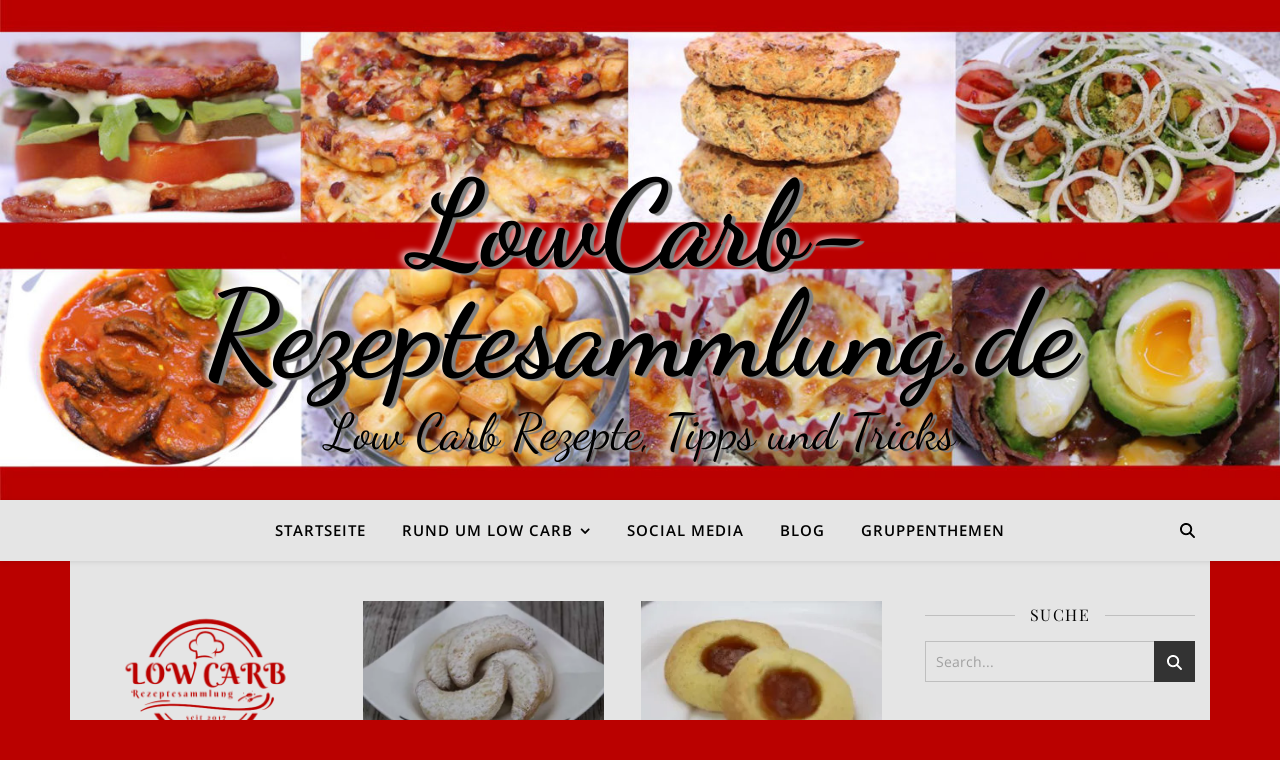

--- FILE ---
content_type: text/html; charset=UTF-8
request_url: https://lowcarb-rezeptesammlung.de/tag/backpulver/
body_size: 31509
content:
<!DOCTYPE html>
<html lang="de">
<head>
	<meta charset="UTF-8">
	<meta name="viewport" content="width=device-width, initial-scale=1.0, maximum-scale=1.0, user-scalable=no" />

	<meta name='robots' content='index, follow, max-image-preview:large, max-snippet:-1, max-video-preview:-1' />

	<!-- This site is optimized with the Yoast SEO plugin v26.7 - https://yoast.com/wordpress/plugins/seo/ -->
	<title>Backpulver Archive - LowCarb-Rezeptesammlung.de</title>
	<link rel="canonical" href="https://lowcarb-rezeptesammlung.de/tag/backpulver/" />
	<meta property="og:locale" content="de_DE" />
	<meta property="og:type" content="article" />
	<meta property="og:title" content="Backpulver Archive - LowCarb-Rezeptesammlung.de" />
	<meta property="og:url" content="https://lowcarb-rezeptesammlung.de/tag/backpulver/" />
	<meta property="og:site_name" content="LowCarb-Rezeptesammlung.de" />
	<meta name="twitter:card" content="summary_large_image" />
	<script type="application/ld+json" class="yoast-schema-graph">{"@context":"https://schema.org","@graph":[{"@type":"CollectionPage","@id":"https://lowcarb-rezeptesammlung.de/tag/backpulver/","url":"https://lowcarb-rezeptesammlung.de/tag/backpulver/","name":"Backpulver Archive - LowCarb-Rezeptesammlung.de","isPartOf":{"@id":"https://lowcarb-rezeptesammlung.de/#website"},"primaryImageOfPage":{"@id":"https://lowcarb-rezeptesammlung.de/tag/backpulver/#primaryimage"},"image":{"@id":"https://lowcarb-rezeptesammlung.de/tag/backpulver/#primaryimage"},"thumbnailUrl":"https://i0.wp.com/lowcarb-rezeptesammlung.de/wp-content/uploads/2023/11/Platzhalter-Logo-Transparent-rot.png?fit=640%2C480&ssl=1","breadcrumb":{"@id":"https://lowcarb-rezeptesammlung.de/tag/backpulver/#breadcrumb"},"inLanguage":"de"},{"@type":"ImageObject","inLanguage":"de","@id":"https://lowcarb-rezeptesammlung.de/tag/backpulver/#primaryimage","url":"https://i0.wp.com/lowcarb-rezeptesammlung.de/wp-content/uploads/2023/11/Platzhalter-Logo-Transparent-rot.png?fit=640%2C480&ssl=1","contentUrl":"https://i0.wp.com/lowcarb-rezeptesammlung.de/wp-content/uploads/2023/11/Platzhalter-Logo-Transparent-rot.png?fit=640%2C480&ssl=1","width":640,"height":480},{"@type":"BreadcrumbList","@id":"https://lowcarb-rezeptesammlung.de/tag/backpulver/#breadcrumb","itemListElement":[{"@type":"ListItem","position":1,"name":"Startseite","item":"https://lowcarb-rezeptesammlung.de/"},{"@type":"ListItem","position":2,"name":"Backpulver"}]},{"@type":"WebSite","@id":"https://lowcarb-rezeptesammlung.de/#website","url":"https://lowcarb-rezeptesammlung.de/","name":"LowCarb-Rezeptesammlung.de","description":"Low Carb Rezepte, Tipps und Tricks","potentialAction":[{"@type":"SearchAction","target":{"@type":"EntryPoint","urlTemplate":"https://lowcarb-rezeptesammlung.de/?s={search_term_string}"},"query-input":{"@type":"PropertyValueSpecification","valueRequired":true,"valueName":"search_term_string"}}],"inLanguage":"de"}]}</script>
	<!-- / Yoast SEO plugin. -->


<link rel='dns-prefetch' href='//stats.wp.com' />
<link rel='dns-prefetch' href='//v0.wordpress.com' />
<link rel='preconnect' href='//c0.wp.com' />
<link rel='preconnect' href='//i0.wp.com' />
<link rel="alternate" type="application/rss+xml" title="LowCarb-Rezeptesammlung.de &raquo; Feed" href="https://lowcarb-rezeptesammlung.de/feed/" />
<link rel="alternate" type="application/rss+xml" title="LowCarb-Rezeptesammlung.de &raquo; Kommentar-Feed" href="https://lowcarb-rezeptesammlung.de/comments/feed/" />
<link rel="alternate" type="application/rss+xml" title="LowCarb-Rezeptesammlung.de &raquo; Backpulver Schlagwort-Feed" href="https://lowcarb-rezeptesammlung.de/tag/backpulver/feed/" />
<style id='wp-img-auto-sizes-contain-inline-css' type='text/css'>
img:is([sizes=auto i],[sizes^="auto," i]){contain-intrinsic-size:3000px 1500px}
/*# sourceURL=wp-img-auto-sizes-contain-inline-css */
</style>
<style id='wp-emoji-styles-inline-css' type='text/css'>

	img.wp-smiley, img.emoji {
		display: inline !important;
		border: none !important;
		box-shadow: none !important;
		height: 1em !important;
		width: 1em !important;
		margin: 0 0.07em !important;
		vertical-align: -0.1em !important;
		background: none !important;
		padding: 0 !important;
	}
/*# sourceURL=wp-emoji-styles-inline-css */
</style>
<style id='wp-block-library-inline-css' type='text/css'>
:root{--wp-block-synced-color:#7a00df;--wp-block-synced-color--rgb:122,0,223;--wp-bound-block-color:var(--wp-block-synced-color);--wp-editor-canvas-background:#ddd;--wp-admin-theme-color:#007cba;--wp-admin-theme-color--rgb:0,124,186;--wp-admin-theme-color-darker-10:#006ba1;--wp-admin-theme-color-darker-10--rgb:0,107,160.5;--wp-admin-theme-color-darker-20:#005a87;--wp-admin-theme-color-darker-20--rgb:0,90,135;--wp-admin-border-width-focus:2px}@media (min-resolution:192dpi){:root{--wp-admin-border-width-focus:1.5px}}.wp-element-button{cursor:pointer}:root .has-very-light-gray-background-color{background-color:#eee}:root .has-very-dark-gray-background-color{background-color:#313131}:root .has-very-light-gray-color{color:#eee}:root .has-very-dark-gray-color{color:#313131}:root .has-vivid-green-cyan-to-vivid-cyan-blue-gradient-background{background:linear-gradient(135deg,#00d084,#0693e3)}:root .has-purple-crush-gradient-background{background:linear-gradient(135deg,#34e2e4,#4721fb 50%,#ab1dfe)}:root .has-hazy-dawn-gradient-background{background:linear-gradient(135deg,#faaca8,#dad0ec)}:root .has-subdued-olive-gradient-background{background:linear-gradient(135deg,#fafae1,#67a671)}:root .has-atomic-cream-gradient-background{background:linear-gradient(135deg,#fdd79a,#004a59)}:root .has-nightshade-gradient-background{background:linear-gradient(135deg,#330968,#31cdcf)}:root .has-midnight-gradient-background{background:linear-gradient(135deg,#020381,#2874fc)}:root{--wp--preset--font-size--normal:16px;--wp--preset--font-size--huge:42px}.has-regular-font-size{font-size:1em}.has-larger-font-size{font-size:2.625em}.has-normal-font-size{font-size:var(--wp--preset--font-size--normal)}.has-huge-font-size{font-size:var(--wp--preset--font-size--huge)}.has-text-align-center{text-align:center}.has-text-align-left{text-align:left}.has-text-align-right{text-align:right}.has-fit-text{white-space:nowrap!important}#end-resizable-editor-section{display:none}.aligncenter{clear:both}.items-justified-left{justify-content:flex-start}.items-justified-center{justify-content:center}.items-justified-right{justify-content:flex-end}.items-justified-space-between{justify-content:space-between}.screen-reader-text{border:0;clip-path:inset(50%);height:1px;margin:-1px;overflow:hidden;padding:0;position:absolute;width:1px;word-wrap:normal!important}.screen-reader-text:focus{background-color:#ddd;clip-path:none;color:#444;display:block;font-size:1em;height:auto;left:5px;line-height:normal;padding:15px 23px 14px;text-decoration:none;top:5px;width:auto;z-index:100000}html :where(.has-border-color){border-style:solid}html :where([style*=border-top-color]){border-top-style:solid}html :where([style*=border-right-color]){border-right-style:solid}html :where([style*=border-bottom-color]){border-bottom-style:solid}html :where([style*=border-left-color]){border-left-style:solid}html :where([style*=border-width]){border-style:solid}html :where([style*=border-top-width]){border-top-style:solid}html :where([style*=border-right-width]){border-right-style:solid}html :where([style*=border-bottom-width]){border-bottom-style:solid}html :where([style*=border-left-width]){border-left-style:solid}html :where(img[class*=wp-image-]){height:auto;max-width:100%}:where(figure){margin:0 0 1em}html :where(.is-position-sticky){--wp-admin--admin-bar--position-offset:var(--wp-admin--admin-bar--height,0px)}@media screen and (max-width:600px){html :where(.is-position-sticky){--wp-admin--admin-bar--position-offset:0px}}

/*# sourceURL=wp-block-library-inline-css */
</style><style id='global-styles-inline-css' type='text/css'>
:root{--wp--preset--aspect-ratio--square: 1;--wp--preset--aspect-ratio--4-3: 4/3;--wp--preset--aspect-ratio--3-4: 3/4;--wp--preset--aspect-ratio--3-2: 3/2;--wp--preset--aspect-ratio--2-3: 2/3;--wp--preset--aspect-ratio--16-9: 16/9;--wp--preset--aspect-ratio--9-16: 9/16;--wp--preset--color--black: #000000;--wp--preset--color--cyan-bluish-gray: #abb8c3;--wp--preset--color--white: #ffffff;--wp--preset--color--pale-pink: #f78da7;--wp--preset--color--vivid-red: #cf2e2e;--wp--preset--color--luminous-vivid-orange: #ff6900;--wp--preset--color--luminous-vivid-amber: #fcb900;--wp--preset--color--light-green-cyan: #7bdcb5;--wp--preset--color--vivid-green-cyan: #00d084;--wp--preset--color--pale-cyan-blue: #8ed1fc;--wp--preset--color--vivid-cyan-blue: #0693e3;--wp--preset--color--vivid-purple: #9b51e0;--wp--preset--gradient--vivid-cyan-blue-to-vivid-purple: linear-gradient(135deg,rgb(6,147,227) 0%,rgb(155,81,224) 100%);--wp--preset--gradient--light-green-cyan-to-vivid-green-cyan: linear-gradient(135deg,rgb(122,220,180) 0%,rgb(0,208,130) 100%);--wp--preset--gradient--luminous-vivid-amber-to-luminous-vivid-orange: linear-gradient(135deg,rgb(252,185,0) 0%,rgb(255,105,0) 100%);--wp--preset--gradient--luminous-vivid-orange-to-vivid-red: linear-gradient(135deg,rgb(255,105,0) 0%,rgb(207,46,46) 100%);--wp--preset--gradient--very-light-gray-to-cyan-bluish-gray: linear-gradient(135deg,rgb(238,238,238) 0%,rgb(169,184,195) 100%);--wp--preset--gradient--cool-to-warm-spectrum: linear-gradient(135deg,rgb(74,234,220) 0%,rgb(151,120,209) 20%,rgb(207,42,186) 40%,rgb(238,44,130) 60%,rgb(251,105,98) 80%,rgb(254,248,76) 100%);--wp--preset--gradient--blush-light-purple: linear-gradient(135deg,rgb(255,206,236) 0%,rgb(152,150,240) 100%);--wp--preset--gradient--blush-bordeaux: linear-gradient(135deg,rgb(254,205,165) 0%,rgb(254,45,45) 50%,rgb(107,0,62) 100%);--wp--preset--gradient--luminous-dusk: linear-gradient(135deg,rgb(255,203,112) 0%,rgb(199,81,192) 50%,rgb(65,88,208) 100%);--wp--preset--gradient--pale-ocean: linear-gradient(135deg,rgb(255,245,203) 0%,rgb(182,227,212) 50%,rgb(51,167,181) 100%);--wp--preset--gradient--electric-grass: linear-gradient(135deg,rgb(202,248,128) 0%,rgb(113,206,126) 100%);--wp--preset--gradient--midnight: linear-gradient(135deg,rgb(2,3,129) 0%,rgb(40,116,252) 100%);--wp--preset--font-size--small: 13px;--wp--preset--font-size--medium: 20px;--wp--preset--font-size--large: 36px;--wp--preset--font-size--x-large: 42px;--wp--preset--spacing--20: 0.44rem;--wp--preset--spacing--30: 0.67rem;--wp--preset--spacing--40: 1rem;--wp--preset--spacing--50: 1.5rem;--wp--preset--spacing--60: 2.25rem;--wp--preset--spacing--70: 3.38rem;--wp--preset--spacing--80: 5.06rem;--wp--preset--shadow--natural: 6px 6px 9px rgba(0, 0, 0, 0.2);--wp--preset--shadow--deep: 12px 12px 50px rgba(0, 0, 0, 0.4);--wp--preset--shadow--sharp: 6px 6px 0px rgba(0, 0, 0, 0.2);--wp--preset--shadow--outlined: 6px 6px 0px -3px rgb(255, 255, 255), 6px 6px rgb(0, 0, 0);--wp--preset--shadow--crisp: 6px 6px 0px rgb(0, 0, 0);}:where(.is-layout-flex){gap: 0.5em;}:where(.is-layout-grid){gap: 0.5em;}body .is-layout-flex{display: flex;}.is-layout-flex{flex-wrap: wrap;align-items: center;}.is-layout-flex > :is(*, div){margin: 0;}body .is-layout-grid{display: grid;}.is-layout-grid > :is(*, div){margin: 0;}:where(.wp-block-columns.is-layout-flex){gap: 2em;}:where(.wp-block-columns.is-layout-grid){gap: 2em;}:where(.wp-block-post-template.is-layout-flex){gap: 1.25em;}:where(.wp-block-post-template.is-layout-grid){gap: 1.25em;}.has-black-color{color: var(--wp--preset--color--black) !important;}.has-cyan-bluish-gray-color{color: var(--wp--preset--color--cyan-bluish-gray) !important;}.has-white-color{color: var(--wp--preset--color--white) !important;}.has-pale-pink-color{color: var(--wp--preset--color--pale-pink) !important;}.has-vivid-red-color{color: var(--wp--preset--color--vivid-red) !important;}.has-luminous-vivid-orange-color{color: var(--wp--preset--color--luminous-vivid-orange) !important;}.has-luminous-vivid-amber-color{color: var(--wp--preset--color--luminous-vivid-amber) !important;}.has-light-green-cyan-color{color: var(--wp--preset--color--light-green-cyan) !important;}.has-vivid-green-cyan-color{color: var(--wp--preset--color--vivid-green-cyan) !important;}.has-pale-cyan-blue-color{color: var(--wp--preset--color--pale-cyan-blue) !important;}.has-vivid-cyan-blue-color{color: var(--wp--preset--color--vivid-cyan-blue) !important;}.has-vivid-purple-color{color: var(--wp--preset--color--vivid-purple) !important;}.has-black-background-color{background-color: var(--wp--preset--color--black) !important;}.has-cyan-bluish-gray-background-color{background-color: var(--wp--preset--color--cyan-bluish-gray) !important;}.has-white-background-color{background-color: var(--wp--preset--color--white) !important;}.has-pale-pink-background-color{background-color: var(--wp--preset--color--pale-pink) !important;}.has-vivid-red-background-color{background-color: var(--wp--preset--color--vivid-red) !important;}.has-luminous-vivid-orange-background-color{background-color: var(--wp--preset--color--luminous-vivid-orange) !important;}.has-luminous-vivid-amber-background-color{background-color: var(--wp--preset--color--luminous-vivid-amber) !important;}.has-light-green-cyan-background-color{background-color: var(--wp--preset--color--light-green-cyan) !important;}.has-vivid-green-cyan-background-color{background-color: var(--wp--preset--color--vivid-green-cyan) !important;}.has-pale-cyan-blue-background-color{background-color: var(--wp--preset--color--pale-cyan-blue) !important;}.has-vivid-cyan-blue-background-color{background-color: var(--wp--preset--color--vivid-cyan-blue) !important;}.has-vivid-purple-background-color{background-color: var(--wp--preset--color--vivid-purple) !important;}.has-black-border-color{border-color: var(--wp--preset--color--black) !important;}.has-cyan-bluish-gray-border-color{border-color: var(--wp--preset--color--cyan-bluish-gray) !important;}.has-white-border-color{border-color: var(--wp--preset--color--white) !important;}.has-pale-pink-border-color{border-color: var(--wp--preset--color--pale-pink) !important;}.has-vivid-red-border-color{border-color: var(--wp--preset--color--vivid-red) !important;}.has-luminous-vivid-orange-border-color{border-color: var(--wp--preset--color--luminous-vivid-orange) !important;}.has-luminous-vivid-amber-border-color{border-color: var(--wp--preset--color--luminous-vivid-amber) !important;}.has-light-green-cyan-border-color{border-color: var(--wp--preset--color--light-green-cyan) !important;}.has-vivid-green-cyan-border-color{border-color: var(--wp--preset--color--vivid-green-cyan) !important;}.has-pale-cyan-blue-border-color{border-color: var(--wp--preset--color--pale-cyan-blue) !important;}.has-vivid-cyan-blue-border-color{border-color: var(--wp--preset--color--vivid-cyan-blue) !important;}.has-vivid-purple-border-color{border-color: var(--wp--preset--color--vivid-purple) !important;}.has-vivid-cyan-blue-to-vivid-purple-gradient-background{background: var(--wp--preset--gradient--vivid-cyan-blue-to-vivid-purple) !important;}.has-light-green-cyan-to-vivid-green-cyan-gradient-background{background: var(--wp--preset--gradient--light-green-cyan-to-vivid-green-cyan) !important;}.has-luminous-vivid-amber-to-luminous-vivid-orange-gradient-background{background: var(--wp--preset--gradient--luminous-vivid-amber-to-luminous-vivid-orange) !important;}.has-luminous-vivid-orange-to-vivid-red-gradient-background{background: var(--wp--preset--gradient--luminous-vivid-orange-to-vivid-red) !important;}.has-very-light-gray-to-cyan-bluish-gray-gradient-background{background: var(--wp--preset--gradient--very-light-gray-to-cyan-bluish-gray) !important;}.has-cool-to-warm-spectrum-gradient-background{background: var(--wp--preset--gradient--cool-to-warm-spectrum) !important;}.has-blush-light-purple-gradient-background{background: var(--wp--preset--gradient--blush-light-purple) !important;}.has-blush-bordeaux-gradient-background{background: var(--wp--preset--gradient--blush-bordeaux) !important;}.has-luminous-dusk-gradient-background{background: var(--wp--preset--gradient--luminous-dusk) !important;}.has-pale-ocean-gradient-background{background: var(--wp--preset--gradient--pale-ocean) !important;}.has-electric-grass-gradient-background{background: var(--wp--preset--gradient--electric-grass) !important;}.has-midnight-gradient-background{background: var(--wp--preset--gradient--midnight) !important;}.has-small-font-size{font-size: var(--wp--preset--font-size--small) !important;}.has-medium-font-size{font-size: var(--wp--preset--font-size--medium) !important;}.has-large-font-size{font-size: var(--wp--preset--font-size--large) !important;}.has-x-large-font-size{font-size: var(--wp--preset--font-size--x-large) !important;}
/*# sourceURL=global-styles-inline-css */
</style>

<style id='classic-theme-styles-inline-css' type='text/css'>
/*! This file is auto-generated */
.wp-block-button__link{color:#fff;background-color:#32373c;border-radius:9999px;box-shadow:none;text-decoration:none;padding:calc(.667em + 2px) calc(1.333em + 2px);font-size:1.125em}.wp-block-file__button{background:#32373c;color:#fff;text-decoration:none}
/*# sourceURL=/wp-includes/css/classic-themes.min.css */
</style>
<link rel='stylesheet' id='contact-form-7-css' href='https://lowcarb-rezeptesammlung.de/wp-content/plugins/contact-form-7/includes/css/styles.css?ver=6.1.4' type='text/css' media='all' />
<link rel='stylesheet' id='ashe-style-css' href='https://lowcarb-rezeptesammlung.de/wp-content/themes/ashe-pro-premium/style.css?ver=3.5.9' type='text/css' media='all' />
<link rel='stylesheet' id='ashe-responsive-css' href='https://lowcarb-rezeptesammlung.de/wp-content/themes/ashe-pro-premium/assets/css/responsive.css?ver=3.5.9' type='text/css' media='all' />
<link rel='stylesheet' id='fontello-css' href='https://lowcarb-rezeptesammlung.de/wp-content/themes/ashe-pro-premium/assets/css/fontello.css?ver=3.5.4' type='text/css' media='all' />
<link rel='stylesheet' id='slick-css' href='https://lowcarb-rezeptesammlung.de/wp-content/themes/ashe-pro-premium/assets/css/slick.css?ver=6.9' type='text/css' media='all' />
<link rel='stylesheet' id='scrollbar-css' href='https://lowcarb-rezeptesammlung.de/wp-content/themes/ashe-pro-premium/assets/css/perfect-scrollbar.css?ver=6.9' type='text/css' media='all' />
<link rel='stylesheet' id='ashe_enqueue_Dancing_Script-css' href='//lowcarb-rezeptesammlung.de/wp-content/uploads/sgf-css/font-dbd945f271f0976ba685170921880511.css' type='text/css' media='all' />
<link rel='stylesheet' id='ashe_enqueue_Open_Sans-css' href='//lowcarb-rezeptesammlung.de/wp-content/uploads/sgf-css/font-270af4013caeb90612679eb491d71606.css' type='text/css' media='all' />
<link rel='stylesheet' id='ashe_enqueue_Playfair_Display-css' href='//lowcarb-rezeptesammlung.de/wp-content/uploads/sgf-css/font-dd83a3b89b8515c822894eb37c1cd9c7.css' type='text/css' media='all' />
<link rel='stylesheet' id='jetpack-subscriptions-css' href='https://c0.wp.com/p/jetpack/15.4/_inc/build/subscriptions/subscriptions.min.css' type='text/css' media='all' />
<link rel='stylesheet' id='tablepress-default-css' href='https://lowcarb-rezeptesammlung.de/wp-content/plugins/tablepress/css/build/default.css?ver=3.2.6' type='text/css' media='all' />
<link rel='stylesheet' id='borlabs-cookie-custom-css' href='https://lowcarb-rezeptesammlung.de/wp-content/cache/borlabs-cookie/1/borlabs-cookie-1-de.css?ver=3.3.23-51' type='text/css' media='all' />
<link rel='stylesheet' id='sharedaddy-css' href='https://c0.wp.com/p/jetpack/15.4/modules/sharedaddy/sharing.css' type='text/css' media='all' />
<link rel='stylesheet' id='social-logos-css' href='https://c0.wp.com/p/jetpack/15.4/_inc/social-logos/social-logos.min.css' type='text/css' media='all' />
<script type="text/javascript" src="https://c0.wp.com/c/6.9/wp-includes/js/jquery/jquery.min.js" id="jquery-core-js"></script>
<script type="text/javascript" src="https://c0.wp.com/c/6.9/wp-includes/js/jquery/jquery-migrate.min.js" id="jquery-migrate-js"></script>
<script data-no-optimize="1" data-no-minify="1" data-cfasync="false" type="text/javascript" src="https://lowcarb-rezeptesammlung.de/wp-content/cache/borlabs-cookie/1/borlabs-cookie-config-de.json.js?ver=3.3.23-59" id="borlabs-cookie-config-js"></script>
<script data-no-optimize="1" data-no-minify="1" data-cfasync="false" type="text/javascript" src="https://lowcarb-rezeptesammlung.de/wp-content/plugins/borlabs-cookie/assets/javascript/borlabs-cookie-prioritize.min.js?ver=3.3.23" id="borlabs-cookie-prioritize-js"></script>
<link rel="https://api.w.org/" href="https://lowcarb-rezeptesammlung.de/wp-json/" /><link rel="alternate" title="JSON" type="application/json" href="https://lowcarb-rezeptesammlung.de/wp-json/wp/v2/tags/207" /><link rel="EditURI" type="application/rsd+xml" title="RSD" href="https://lowcarb-rezeptesammlung.de/xmlrpc.php?rsd" />
<meta name="generator" content="WordPress 6.9" />
	<style>img#wpstats{display:none}</style>
		<style id="ashe_dynamic_css">#top-bar,#top-menu .sub-menu {background-color: #ba0100;}#top-bar a {color: #000000;}#top-menu .sub-menu,#top-menu .sub-menu a {border-color: rgba(0,0,0, 0.05);}#top-bar a:hover,#top-bar li.current-menu-item > a,#top-bar li.current-menu-ancestor > a,#top-bar .sub-menu li.current-menu-item > a,#top-bar .sub-menu li.current-menu-ancestor> a {color: #ffffff;}.header-logo a,.site-description {color: #000000;}.entry-header {background-color: #ba0100;}#main-nav,#main-menu .sub-menu,#main-nav #s {background-color: #e5e5e5;}#main-nav a,#main-nav .svg-inline--fa,#main-nav #s,.instagram-title h2 {color: #000000;}.main-nav-sidebar span,.mobile-menu-btn span {background-color: #000000;}#main-nav {box-shadow: 0px 1px 5px rgba(0,0,0, 0.1);}#main-menu .sub-menu,#main-menu .sub-menu a {border-color: rgba(0,0,0, 0.05);}#main-nav #s::-webkit-input-placeholder { /* Chrome/Opera/Safari */color: rgba(0,0,0, 0.7);}#main-nav #s::-moz-placeholder { /* Firefox 19+ */color: rgba(0,0,0, 0.7);}#main-nav #s:-ms-input-placeholder { /* IE 10+ */color: rgba(0,0,0, 0.7);}#main-nav #s:-moz-placeholder { /* Firefox 18- */color: rgba(0,0,0, 0.7);}#main-nav a:hover,#main-nav .svg-inline--fa:hover,#main-nav li.current-menu-item > a,#main-nav li.current-menu-ancestor > a,#main-nav .sub-menu li.current-menu-item > a,#main-nav .sub-menu li.current-menu-ancestor> a {color: #ba0100;}.main-nav-sidebar:hover span,.mobile-menu-btn:hover span {background-color: #ba0100;}/* Background */.sidebar-alt,.main-content,.featured-slider-area,#featured-links,.page-content select,.page-content input,.page-content textarea {background-color: #e5e5e5;}.page-content #featured-links h6,.instagram-title h2 {background-color: rgba(229,229,229, 0.85);}.ashe_promo_box_widget h6 {background-color: #e5e5e5;}.ashe_promo_box_widget .promo-box:after{border-color: #e5e5e5;}/* Text */.page-content,.page-content select,.page-content input,.page-content textarea,.page-content .post-author a,.page-content .ashe-widget a,.page-content .comment-author,.page-content #featured-links h6,.ashe_promo_box_widget h6 {color: #464646;}/* Title */.page-content h1,.page-content h2,.page-content h3,.page-content h4,.page-content h5,.page-content h6,.page-content .post-title a,.page-content .author-description h4 a,.page-content .related-posts h4 a,.page-content .blog-pagination .previous-page a,.page-content .blog-pagination .next-page a,blockquote,.page-content .post-share a {color: #030303;}.sidebar-alt-close-btn span {background-color: #030303;}.page-content .post-title a:hover {color: rgba(3,3,3, 0.75);}/* Meta */.page-content .post-date,.page-content .post-comments,.page-content .meta-sep,.page-content .post-author,.page-content [data-layout*="list"] .post-author a,.page-content .related-post-date,.page-content .comment-meta a,.page-content .author-share a,.page-content .post-tags a,.page-content .tagcloud a,.widget_categories li,.widget_archive li,.ashe-subscribe-text p,.rpwwt-post-author,.rpwwt-post-categories,.rpwwt-post-date,.rpwwt-post-comments-number {color: #a1a1a1;}.page-content input::-webkit-input-placeholder { /* Chrome/Opera/Safari */color: #a1a1a1;}.page-content input::-moz-placeholder { /* Firefox 19+ */color: #a1a1a1;}.page-content input:-ms-input-placeholder { /* IE 10+ */color: #a1a1a1;}.page-content input:-moz-placeholder { /* Firefox 18- */color: #a1a1a1;}/* Accent */.page-content a,.post-categories,#page-wrap .ashe-widget.widget_text a,#page-wrap .ashe-widget.ashe_author_widget a {color: #ba0100;}/* Disable TMP.page-content .elementor a,.page-content .elementor a:hover {color: inherit;}*/.ps-container > .ps-scrollbar-y-rail > .ps-scrollbar-y {background: #ba0100;}.page-content a:hover {color: rgba(186,1,0, 0.8);}blockquote {border-color: #ba0100;}.slide-caption {color: #ffffff;background: #ba0100;}/* Selection */::-moz-selection {color: #ffffff;background: #ba0100;}::selection {color: #ffffff;background: #ba0100;}.page-content .wprm-rating-star svg polygon {stroke: #ba0100;}.page-content .wprm-rating-star-full svg polygon,.page-content .wprm-comment-rating svg path,.page-content .comment-form-wprm-rating svg path{fill: #ba0100;}/* Border */.page-content .post-footer,[data-layout*="list"] .blog-grid > li,.page-content .author-description,.page-content .related-posts,.page-content .entry-comments,.page-content .ashe-widget li,.page-content #wp-calendar,.page-content #wp-calendar caption,.page-content #wp-calendar tbody td,.page-content .widget_nav_menu li a,.page-content .widget_pages li a,.page-content .tagcloud a,.page-content select,.page-content input,.page-content textarea,.widget-title h2:before,.widget-title h2:after,.post-tags a,.gallery-caption,.wp-caption-text,table tr,table th,table td,pre,.page-content .wprm-recipe-instruction {border-color: #bfbfbf;}.page-content .wprm-recipe {box-shadow: 0 0 3px 1px #bfbfbf;}hr {background-color: #bfbfbf;}.wprm-recipe-details-container,.wprm-recipe-notes-container p {background-color: rgba(191,191,191, 0.4);}/* Buttons */.widget_search .svg-fa-wrap,.widget_search #searchsubmit,.single-navigation i,.page-content input.submit,.page-content .blog-pagination.numeric a,.page-content .blog-pagination.load-more a,.page-content .mc4wp-form-fields input[type="submit"],.page-content .widget_wysija input[type="submit"],.page-content .post-password-form input[type="submit"],.page-content .wpcf7 [type="submit"],.page-content .wprm-recipe-print,.page-content .wprm-jump-to-recipe-shortcode,.page-content .wprm-print-recipe-shortcode {color: #ffffff;background-color: #333333;}.single-navigation i:hover,.page-content input.submit:hover,.ashe-boxed-style .page-content input.submit:hover,.page-content .blog-pagination.numeric a:hover,.ashe-boxed-style .page-content .blog-pagination.numeric a:hover,.page-content .blog-pagination.numeric span,.page-content .blog-pagination.load-more a:hover,.ashe-boxed-style .page-content .blog-pagination.load-more a:hover,.page-content .mc4wp-form-fields input[type="submit"]:hover,.page-content .widget_wysija input[type="submit"]:hover,.page-content .post-password-form input[type="submit"]:hover,.page-content .wpcf7 [type="submit"]:hover,.page-content .wprm-recipe-print:hover,.page-content .wprm-jump-to-recipe-shortcode:hover,.page-content .wprm-print-recipe-shortcode:hover {color: #ffffff;background-color: #ba0100;}/* Image Overlay */.image-overlay,#infscr-loading,.page-content h4.image-overlay,.image-overlay a,.post-slider .prev-arrow,.post-slider .next-arrow,.header-slider-prev-arrow,.header-slider-next-arrow,.page-content .image-overlay a,#featured-slider .slick-arrow,#featured-slider .slider-dots,.header-slider-dots {color: #ffffff;}.image-overlay,#infscr-loading,.page-content h4.image-overlay {background-color: rgba(73,73,73, 0.3);}/* Background */#page-footer,#page-footer select,#page-footer input,#page-footer textarea {background-color: #ba0100;}/* Text */#page-footer,#page-footer a,#page-footer select,#page-footer input,#page-footer textarea {color: #e5e5e5;}/* Title */#page-footer h1,#page-footer h2,#page-footer h3,#page-footer h4,#page-footer h5,#page-footer h6 {color: #111111;}/* Accent */#page-footer a:hover {color: #ffffff;}/* Border */#page-footer a,#page-footer .ashe-widget li,#page-footer #wp-calendar,#page-footer #wp-calendar caption,#page-footer #wp-calendar th,#page-footer #wp-calendar td,#page-footer .widget_nav_menu li a,#page-footer select,#page-footer input,#page-footer textarea,#page-footer .widget-title h2:before,#page-footer .widget-title h2:after,.footer-widgets,.category-description,.tag-description {border-color: #e5e5e5;}#page-footer hr {background-color: #e5e5e5;}.ashe-preloader-wrap {background-color: #ba0100;}@media screen and ( max-width: 768px ) {.mini-logo a {max-width: 60px !important;} }@media screen and ( max-width: 768px ) {#featured-links {display: none;}}@media screen and ( max-width: 640px ) {.related-posts {display: none;}}.header-logo a {font-family: 'Dancing Script';font-size: 120px;line-height: 110px;letter-spacing: -1px;font-weight: 700;}.site-description {font-family: 'Dancing Script';}.header-logo .site-description {font-size: 50px;}#top-menu li a {font-family: 'Open Sans';font-size: 13px;line-height: 50px;letter-spacing: 0.8px;font-weight: 600;}.top-bar-socials a {font-size: 13px;line-height: 50px;}#top-bar .mobile-menu-btn {line-height: 50px;}#top-menu .sub-menu > li > a {font-size: 11px;line-height: 3.7;letter-spacing: 0.8px;}@media screen and ( max-width: 979px ) {.top-bar-socials {float: none !important;}.top-bar-socials a {line-height: 40px !important;}}#main-menu li a,.mobile-menu-btn a {font-family: 'Open Sans';font-size: 15px;line-height: 60px;letter-spacing: 1px;font-weight: 600;}#mobile-menu li {font-family: 'Open Sans';font-size: 15px;line-height: 3.4;letter-spacing: 1px;font-weight: 600;}.main-nav-search,#main-nav #s,.dark-mode-switcher,.main-nav-socials-trigger {font-size: 15px;line-height: 60px;}#main-nav #s {line-height: 61px;}#main-menu li.menu-item-has-children>a:after {font-size: 15px;}#main-nav {min-height:60px;}.main-nav-sidebar,.mini-logo {height:60px;}#main-menu .sub-menu > li > a,#mobile-menu .sub-menu > li {font-size: 12px;line-height: 3.8;letter-spacing: 0.8px;}.mobile-menu-btn {font-size: 18px;line-height: 60px;}.main-nav-socials a {font-size: 14px;line-height: 60px;}#top-menu li a,#main-menu li a,#mobile-menu li,.mobile-menu-btn a {text-transform: uppercase;}.post-meta,#wp-calendar thead th,#wp-calendar caption,h1,h2,h3,h4,h5,h6,blockquote p,#reply-title,#reply-title a {font-family: 'Playfair Display';}/* font size 40px */h1 {font-size: 40px;}/* font size 36px */h2 {font-size: 36px;}/* font size 30px */h3 {font-size: 30px;}/* font size 24px */h4 {font-size: 24px;}/* font size 22px */h5,.page-content .wprm-recipe-name,.page-content .wprm-recipe-header {font-size: 22px;}/* font size 20px */h6 {font-size: 20px;}/* font size 19px */blockquote p {font-size: 19px;}/* font size 18px */.related-posts h4 a {font-size: 18px;}/* font size 16px */.author-description h4,.category-description h4,.tag-description h4,#reply-title,#reply-title a,.comment-title,.widget-title h2,.ashe_author_widget h3 {font-size: 16px;}.post-title,.page-title {line-height: 44px;}/* letter spacing 0.5px */.slider-title,.post-title,.page-title,.related-posts h4 a {letter-spacing: 0.5px;}/* letter spacing 1.5px */.widget-title h2,.author-description h4,.category-description h4,.tag-description h4,.comment-title,#reply-title,#reply-title a,.ashe_author_widget h3 {letter-spacing: 1.5px;}/* letter spacing 2px */.related-posts h3 {letter-spacing: 2px;}/* font weight */h1,h2,h3,h4,h5,h6 {font-weight: 400;}h1,h2,h3,h4,h5,h6 {font-style: normal;}h1,h2,h3,h4,h5,h6 {text-transform: none;}body,.page-404 h2,#featured-links h6,.ashe_promo_box_widget h6,.comment-author,.related-posts h3,.instagram-title h2,input,textarea,select,.no-result-found h1,.ashe-subscribe-text h4,.widget_wysija_cont .updated,.widget_wysija_cont .error,.widget_wysija_cont .xdetailed-errors {font-family: 'Open Sans';}body,.page-404 h2,.no-result-found h1 {font-weight: 400;}body,.comment-author {font-size: 15px;}body p,.post-content,.post-content li,.comment-text li {line-height: 25px;}/* letter spacing 0 */body p,.post-content,.comment-author,.widget_recent_comments li,.widget_meta li,.widget_recent_comments li,.widget_pages > ul > li,.widget_archive li,.widget_categories > ul > li,.widget_recent_entries ul li,.widget_nav_menu li,.related-post-date,.post-media .image-overlay a,.post-meta,.rpwwt-post-title {letter-spacing: 0px;}/* letter spacing 0.5 + */.post-author,.post-media .image-overlay span,blockquote p {letter-spacing: 0.5px;}/* letter spacing 1 + */#main-nav #searchform input,#featured-links h6,.ashe_promo_box_widget h6,.instagram-title h2,.ashe-subscribe-text h4,.page-404 p,#wp-calendar caption {letter-spacing: 1px;}/* letter spacing 2 + */.comments-area #submit,.tagcloud a,.mc4wp-form-fields input[type='submit'],.widget_wysija input[type='submit'],.slider-read-more a,.post-categories a,.read-more a,.no-result-found h1,.blog-pagination a,.blog-pagination span {letter-spacing: 2px;}/* font size 18px */.post-media .image-overlay p,.post-media .image-overlay a {font-size: 18px;}/* font size 16px */.ashe_social_widget .social-icons a {font-size: 16px;}/* font size 14px */.post-author,.post-share,.related-posts h3,input,textarea,select,.comment-reply-link,.wp-caption-text,.author-share a,#featured-links h6,.ashe_promo_box_widget h6,#wp-calendar,.instagram-title h2 {font-size: 14px;}/* font size 13px */.slider-categories,.slider-read-more a,.read-more a,.blog-pagination a,.blog-pagination span,.footer-socials a,.rpwwt-post-author,.rpwwt-post-categories,.rpwwt-post-date,.rpwwt-post-comments-number,.copyright-info,.footer-menu-container {font-size: 13px;}/* font size 12px */.post-categories a,.post-tags a,.widget_recent_entries ul li span,#wp-calendar caption,#wp-calendar tfoot #prev a,#wp-calendar tfoot #next a {font-size: 12px;}/* font size 11px */.related-post-date,.comment-meta,.tagcloud a {font-size: 11px !important;}.boxed-wrapper {max-width: 1140px;}.sidebar-alt {max-width: 340px;left: -340px; padding: 85px 35px 0px;}.sidebar-left,.sidebar-right {width: 307px;}[data-layout*="rsidebar"] .main-container,[data-layout*="lsidebar"] .main-container {float: left;width: calc(100% - 307px);width: -webkit-calc(100% - 307px);}[data-layout*="lrsidebar"] .main-container {width: calc(100% - 614px);width: -webkit-calc(100% - 614px);}[data-layout*="fullwidth"] .main-container {width: 100%;}#top-bar > div,#main-nav > div,#featured-links,.main-content,.page-footer-inner,.featured-slider-area.boxed-wrapper {padding-left: 15px;padding-right: 15px;}[data-layout*="list"] .blog-grid .has-post-thumbnail .post-media,[data-layout*="list"] .blog-grid .format-gallery .post-media {float: left;max-width: 300px;width: 100%;}[data-layout*="list"] .blog-grid .has-post-thumbnail .post-media img {width: 100%;}[data-layout*="list"] .blog-grid .has-post-thumbnail .post-content-wrap,[data-layout*="list"] .blog-grid .format-gallery .post-content-wrap {width: calc(100% - 300px);width: -webkit-calc(100% - 300px);float: left;padding-left: 37px;}[data-layout*="list"] .blog-grid > li {padding-bottom: 30px;}.ashe-instagram-widget #sb_instagram {max-width: none !important;}.ashe-instagram-widget #sbi_images {display: -webkit-box;display: -ms-flexbox;display: flex;}.ashe-instagram-widget #sbi_images .sbi_photo {height: auto !important;}.ashe-instagram-widget #sbi_images .sbi_photo img {display: block !important;}.ashe-widget #sbi_images .sbi_photo {/*height: auto !important;*/}.ashe-widget #sbi_images .sbi_photo img {display: block !important;}#top-menu {float: left;}.top-bar-socials {float: right;}.entry-header:not(.html-image) {height: 500px;background-size: cover;}.entry-header-slider div {height: 500px;}.entry-header:not(.html-image) {background-position: center center;}.header-logo {padding-top: 170px;}.logo-img {max-width: 500px;}.mini-logo a {max-width: 64px;}@media screen and (max-width: 880px) {.logo-img { max-width: 300px;}}#main-nav {text-align: center;}.main-nav-icons.main-nav-socials-mobile {left: 15px;}.main-nav-socials-trigger {position: absolute;top: 0px;left: 15px;}.main-nav-sidebar + .main-nav-socials-trigger {left: 45px;}.mini-logo + .main-nav-socials-trigger {right: 45px;left: auto;}.main-nav-sidebar {position: absolute;top: 0px;left: 15px;z-index: 1;}.main-nav-icons {position: absolute;top: 0px;right: 15px;z-index: 2;}.mini-logo {position: absolute;left: auto;top: 0;}.main-nav-sidebar ~ .mini-logo {margin-left: 30px;}#featured-slider.boxed-wrapper {max-width: 1140px;}.slider-item-bg {height: 540px;}#featured-links .featured-link {margin-top: 20px;}#featured-links .featured-link {margin-right: 20px;}#featured-links .featured-link:nth-of-type(3n) {margin-right: 0;}#featured-links .featured-link {width: calc( (100% - 40px) / 3 - 1px);width: -webkit-calc( (100% - 40px) / 3 - 1px);}.featured-link:nth-child(1) .cv-inner {display: none;}.featured-link:nth-child(2) .cv-inner {display: none;}.featured-link:nth-child(3) .cv-inner {display: none;}.featured-link:nth-child(4) .cv-inner {display: none;}.featured-link:nth-child(5) .cv-inner {display: none;}.featured-link:nth-child(6) .cv-inner {display: none;}.blog-grid > li,.main-container .featured-slider-area {margin-bottom: 30px;}[data-layout*="col2"] .blog-grid > li,[data-layout*="col3"] .blog-grid > li,[data-layout*="col4"] .blog-grid > li {display: inline-block;vertical-align: top;margin-right: 37px;}[data-layout*="col2"] .blog-grid > li:nth-of-type(2n+2),[data-layout*="col3"] .blog-grid > li:nth-of-type(3n+3),[data-layout*="col4"] .blog-grid > li:nth-of-type(4n+4) {margin-right: 0;}[data-layout*="col1"] .blog-grid > li {width: 100%;}[data-layout*="col2"] .blog-grid > li {width: calc((100% - 37px ) / 2 - 1px);width: -webkit-calc((100% - 37px ) / 2 - 1px);}[data-layout*="col3"] .blog-grid > li {width: calc((100% - 2 * 37px ) / 3 - 2px);width: -webkit-calc((100% - 2 * 37px ) / 3 - 2px);}[data-layout*="col4"] .blog-grid > li {width: calc((100% - 3 * 37px ) / 4 - 1px);width: -webkit-calc((100% - 3 * 37px ) / 4 - 1px);}[data-layout*="rsidebar"] .sidebar-right {padding-left: 37px;}[data-layout*="lsidebar"] .sidebar-left {padding-right: 37px;}[data-layout*="lrsidebar"] .sidebar-right {padding-left: 37px;}[data-layout*="lrsidebar"] .sidebar-left {padding-right: 37px;}.blog-grid .post-header,.blog-grid .read-more,[data-layout*="list"] .post-share {text-align: center;}p.has-drop-cap:not(:focus)::first-letter {float: left;margin: 0px 12px 0 0;font-family: 'Playfair Display';font-size: 80px;line-height: 65px;text-align: center;text-transform: uppercase;color: #030303;}@-moz-document url-prefix() {p.has-drop-cap:not(:focus)::first-letter {margin-top: 10px !important;}}[data-dropcaps*='yes'] .post-content > p:first-of-type:first-letter {float: left;margin: 0px 12px 0 0;font-family: 'Playfair Display';font-size: 80px;line-height: 65px;text-align: center;text-transform: uppercase;color: #030303;}@-moz-document url-prefix() {[data-dropcaps*='yes'] .post-content > p:first-of-type:first-letter {margin-top: 10px !important;}}.footer-widgets > .ashe-widget {width: 30%;margin-right: 5%;}.footer-widgets > .ashe-widget:nth-child(3n+3) {margin-right: 0;}.footer-widgets > .ashe-widget:nth-child(3n+4) {clear: both;}.copyright-info {float: right;}.footer-socials {float: left;}.footer-menu-container {float: right;}#footer-menu {float: left;}#footer-menu > li {margin-right: 5px;}.footer-menu-container:after {float: left;margin-right: 5px;}.cssload-container{width:100%;height:36px;text-align:center}.cssload-speeding-wheel{width:36px;height:36px;margin:0 auto;border:2px solid #e5e5e5;border-radius:50%;border-left-color:transparent;border-right-color:transparent;animation:cssload-spin 575ms infinite linear;-o-animation:cssload-spin 575ms infinite linear;-ms-animation:cssload-spin 575ms infinite linear;-webkit-animation:cssload-spin 575ms infinite linear;-moz-animation:cssload-spin 575ms infinite linear}@keyframes cssload-spin{100%{transform:rotate(360deg);transform:rotate(360deg)}}@-o-keyframes cssload-spin{100%{-o-transform:rotate(360deg);transform:rotate(360deg)}}@-ms-keyframes cssload-spin{100%{-ms-transform:rotate(360deg);transform:rotate(360deg)}}@-webkit-keyframes cssload-spin{100%{-webkit-transform:rotate(360deg);transform:rotate(360deg)}}@-moz-keyframes cssload-spin{100%{-moz-transform:rotate(360deg);transform:rotate(360deg)}}</style><script data-borlabs-cookie-script-blocker-ignore>
if ('0' === '1' && ('0' === '1' || '1' === '1')) {
    window['gtag_enable_tcf_support'] = true;
}
window.dataLayer = window.dataLayer || [];
if (typeof gtag !== 'function') {
    function gtag() {
        dataLayer.push(arguments);
    }
}
gtag('set', 'developer_id.dYjRjMm', true);
if ('0' === '1' || '1' === '1') {
    if (window.BorlabsCookieGoogleConsentModeDefaultSet !== true) {
        let getCookieValue = function (name) {
            return document.cookie.match('(^|;)\\s*' + name + '\\s*=\\s*([^;]+)')?.pop() || '';
        };
        let cookieValue = getCookieValue('borlabs-cookie-gcs');
        let consentsFromCookie = {};
        if (cookieValue !== '') {
            consentsFromCookie = JSON.parse(decodeURIComponent(cookieValue));
        }
        let defaultValues = {
            'ad_storage': 'denied',
            'ad_user_data': 'denied',
            'ad_personalization': 'denied',
            'analytics_storage': 'denied',
            'functionality_storage': 'denied',
            'personalization_storage': 'denied',
            'security_storage': 'denied',
            'wait_for_update': 500,
        };
        gtag('consent', 'default', { ...defaultValues, ...consentsFromCookie });
    }
    window.BorlabsCookieGoogleConsentModeDefaultSet = true;
    let borlabsCookieConsentChangeHandler = function () {
        window.dataLayer = window.dataLayer || [];
        if (typeof gtag !== 'function') { function gtag(){dataLayer.push(arguments);} }

        let getCookieValue = function (name) {
            return document.cookie.match('(^|;)\\s*' + name + '\\s*=\\s*([^;]+)')?.pop() || '';
        };
        let cookieValue = getCookieValue('borlabs-cookie-gcs');
        let consentsFromCookie = {};
        if (cookieValue !== '') {
            consentsFromCookie = JSON.parse(decodeURIComponent(cookieValue));
        }

        consentsFromCookie.analytics_storage = BorlabsCookie.Consents.hasConsent('google-analytics') ? 'granted' : 'denied';

        BorlabsCookie.CookieLibrary.setCookie(
            'borlabs-cookie-gcs',
            JSON.stringify(consentsFromCookie),
            BorlabsCookie.Settings.automaticCookieDomainAndPath.value ? '' : BorlabsCookie.Settings.cookieDomain.value,
            BorlabsCookie.Settings.cookiePath.value,
            BorlabsCookie.Cookie.getPluginCookie().expires,
            BorlabsCookie.Settings.cookieSecure.value,
            BorlabsCookie.Settings.cookieSameSite.value
        );
    }
    document.addEventListener('borlabs-cookie-consent-saved', borlabsCookieConsentChangeHandler);
    document.addEventListener('borlabs-cookie-handle-unblock', borlabsCookieConsentChangeHandler);
}
if ('0' === '1') {
    gtag("js", new Date());
    gtag("config", "UA-106373515-1", {"anonymize_ip": true});

    (function (w, d, s, i) {
        var f = d.getElementsByTagName(s)[0],
            j = d.createElement(s);
        j.async = true;
        j.src =
            "https://www.googletagmanager.com/gtag/js?id=" + i;
        f.parentNode.insertBefore(j, f);
    })(window, document, "script", "UA-106373515-1");
}
</script><style type="text/css" id="custom-background-css">
body.custom-background { background-color: #ba0100; }
</style>
			<style type="text/css" id="wp-custom-css">
			.cat-item {
	padding:      5px;
}

.entry-header {
	text-shadow: 4px 2px 1px gray,
	-3px -1px 6px #ffffff;
}
img.attachment-ashe-full-thumbnail.size-ashe-full-thumbnail.wp-post-image { display: none;
}
span.related-post-date {
	display: none;
}
.jp-relatedposts-post-date 
{ 
	display: none !IMPORTANT; 
}


		</style>
		<link rel='stylesheet' id='jetpack-swiper-library-css' href='https://c0.wp.com/p/jetpack/15.4/_inc/blocks/swiper.css' type='text/css' media='all' />
<link rel='stylesheet' id='jetpack-carousel-css' href='https://c0.wp.com/p/jetpack/15.4/modules/carousel/jetpack-carousel.css' type='text/css' media='all' />
<link rel='stylesheet' id='jetpack-top-posts-widget-css' href='https://c0.wp.com/p/jetpack/15.4/modules/widgets/top-posts/style.css' type='text/css' media='all' />
</head>

<body class="archive tag tag-backpulver tag-207 custom-background wp-embed-responsive wp-theme-ashe-pro-premium">

	<!-- Preloader -->
	
	<!-- Page Wrapper -->
	<div id="page-wrap">

		<!-- Boxed Wrapper -->
		<div id="page-header" >

		
<div class="entry-header background-image" data-bg-type="image" style="background-image:url(https://lowcarb-rezeptesammlung.de/wp-content/uploads/2019/04/cropped-26677825_1863005860657894_6978435717536562349_o1.jpg);" data-video-mp4="" data-video-webm="">
	
	<div class="cvr-container">
		<div class="cvr-outer">
			<div class="cvr-inner">

			
			<div class="header-logo">

				
											<a href="https://lowcarb-rezeptesammlung.de/" class="site-title">LowCarb-Rezeptesammlung.de</a>
					
				
								
				<p class="site-description">Low Carb Rezepte, Tipps und Tricks</p>
				
			</div>
			
			
			</div>
		</div>
	</div>

	

			<a href="https://lowcarb-rezeptesammlung.de/" title="LowCarb-Rezeptesammlung.de" class="header-image-logo"></a>
		
</div>


<div id="main-nav" class="clear-fix" data-fixed="" data-close-on-click = "" data-mobile-fixed="1">

	<div class="boxed-wrapper">

		<!-- Alt Sidebar Icon -->
		
		<!-- Mini Logo -->
		
		<!-- Social Trigger Icon -->
		
		<!-- Icons -->
		<div class="main-nav-icons">

			
			
						<div class="main-nav-search" aria-label="Suchen">
				<i class="fa-solid fa-magnifying-glass"></i>
				<i class="fa-solid fa-xmark"></i>
				<form role="search" method="get" id="searchform" class="clear-fix" action="https://lowcarb-rezeptesammlung.de/"><input type="search" name="s" id="s" placeholder="Search..." data-placeholder="Type &amp; hit Enter..." value="" /><span class="svg-fa-wrap"><i class="fa-solid fa-magnifying-glass"></i></span><input type="submit" id="searchsubmit" value="st" /></form>			</div>
					</div>

		<nav class="main-menu-container"><ul id="main-menu" class=""><li id="menu-item-514" class="menu-item menu-item-type-custom menu-item-object-custom menu-item-home menu-item-514"><a href="https://lowcarb-rezeptesammlung.de">Startseite</a></li>
<li id="menu-item-630" class="menu-item menu-item-type-post_type menu-item-object-page menu-item-has-children menu-item-630"><a href="https://lowcarb-rezeptesammlung.de/rund-um-low-carb/">Rund um Low Carb</a>
<ul class="sub-menu">
	<li id="menu-item-1279" class="menu-item menu-item-type-post_type menu-item-object-page menu-item-1279"><a href="https://lowcarb-rezeptesammlung.de/rund-um-low-carb/kalorienrechner-low-carb/">Kalorienrechner</a></li>
	<li id="menu-item-669" class="menu-item menu-item-type-post_type menu-item-object-page menu-item-669"><a href="https://lowcarb-rezeptesammlung.de/rund-um-low-carb/low-carb-lebensmitteltabelle/">Lebensmitteltabelle</a></li>
	<li id="menu-item-2212" class="menu-item menu-item-type-post_type menu-item-object-page menu-item-2212"><a href="https://lowcarb-rezeptesammlung.de/rund-um-low-carb/kalorienverbrauch-beim-sport-berechnen/">Kalorienverbrauch beim Sport</a></li>
</ul>
</li>
<li id="menu-item-521" class="menu-item menu-item-type-post_type menu-item-object-page menu-item-521"><a href="https://lowcarb-rezeptesammlung.de/social-media/">Social Media</a></li>
<li id="menu-item-1039" class="menu-item menu-item-type-taxonomy menu-item-object-category menu-item-1039"><a href="https://lowcarb-rezeptesammlung.de/category/blog/">Blog</a></li>
<li id="menu-item-26417" class="menu-item menu-item-type-post_type menu-item-object-page menu-item-26417"><a href="https://lowcarb-rezeptesammlung.de/gruppenthemen/">Gruppenthemen</a></li>
</ul></nav>
		<!-- Mobile Menu Button -->
		<span class="mobile-menu-btn" aria-label="Mobile Menu">
			<div>
			<i class="fas fa-chevron-down"></i>			</div>
		</span>

	</div>

	<nav class="mobile-menu-container"><ul id="mobile-menu" class=""><li class="menu-item menu-item-type-custom menu-item-object-custom menu-item-home menu-item-514"><a href="https://lowcarb-rezeptesammlung.de">Startseite</a></li>
<li class="menu-item menu-item-type-post_type menu-item-object-page menu-item-has-children menu-item-630"><a href="https://lowcarb-rezeptesammlung.de/rund-um-low-carb/">Rund um Low Carb</a>
<ul class="sub-menu">
	<li class="menu-item menu-item-type-post_type menu-item-object-page menu-item-1279"><a href="https://lowcarb-rezeptesammlung.de/rund-um-low-carb/kalorienrechner-low-carb/">Kalorienrechner</a></li>
	<li class="menu-item menu-item-type-post_type menu-item-object-page menu-item-669"><a href="https://lowcarb-rezeptesammlung.de/rund-um-low-carb/low-carb-lebensmitteltabelle/">Lebensmitteltabelle</a></li>
	<li class="menu-item menu-item-type-post_type menu-item-object-page menu-item-2212"><a href="https://lowcarb-rezeptesammlung.de/rund-um-low-carb/kalorienverbrauch-beim-sport-berechnen/">Kalorienverbrauch beim Sport</a></li>
</ul>
</li>
<li class="menu-item menu-item-type-post_type menu-item-object-page menu-item-521"><a href="https://lowcarb-rezeptesammlung.de/social-media/">Social Media</a></li>
<li class="menu-item menu-item-type-taxonomy menu-item-object-category menu-item-1039"><a href="https://lowcarb-rezeptesammlung.de/category/blog/">Blog</a></li>
<li class="menu-item menu-item-type-post_type menu-item-object-page menu-item-26417"><a href="https://lowcarb-rezeptesammlung.de/gruppenthemen/">Gruppenthemen</a></li>
 </ul></nav>	
</div><!-- #main-nav -->

		</div><!-- .boxed-wrapper -->

		<!-- Page Content -->
		<div class="page-content">

			
<div class="main-content clear-fix boxed-wrapper" data-layout="col3-rsidebar" data-sidebar-sticky="1" data-sidebar-width="270">
	
	
	<div class="main-container">
				<ul class="blog-grid">

		<li>
<article id="post-27626" class="blog-post clear-fix post-27626 post type-post status-publish format-standard has-post-thumbnail hentry category-abendessen category-beilage category-mittagessen category-nachtisch category-ohne-fisch-fleisch category-vorspeise tag-abendessen tag-backpulver tag-beilage tag-cracker tag-ei tag-eier tag-knabberzeug tag-knoblauch tag-kokosmehl tag-kuerbis tag-low-carb tag-lowcarb tag-mandelmehl tag-olivenoel tag-party tag-pueree tag-sesam tag-snack tag-zwiebeln">

		<div class="post-media">
		<a href="https://lowcarb-rezeptesammlung.de/kuerbis-sesam-cracker/" target="_self"></a><img width="500" height="330" src="https://i0.wp.com/lowcarb-rezeptesammlung.de/wp-content/uploads/2023/11/Platzhalter-Logo-Transparent-rot.png?resize=500%2C330&amp;ssl=1" class="attachment-ashe-grid-thumbnail size-ashe-grid-thumbnail wp-post-image" alt="" decoding="async" fetchpriority="high" data-attachment-id="27286" data-permalink="https://lowcarb-rezeptesammlung.de/zucchini-nudeln-mit-avocado-pesto/platzhalter-logo-transparent-rot/" data-orig-file="https://i0.wp.com/lowcarb-rezeptesammlung.de/wp-content/uploads/2023/11/Platzhalter-Logo-Transparent-rot.png?fit=640%2C480&amp;ssl=1" data-orig-size="640,480" data-comments-opened="1" data-image-meta="{&quot;aperture&quot;:&quot;0&quot;,&quot;credit&quot;:&quot;&quot;,&quot;camera&quot;:&quot;&quot;,&quot;caption&quot;:&quot;&quot;,&quot;created_timestamp&quot;:&quot;0&quot;,&quot;copyright&quot;:&quot;&quot;,&quot;focal_length&quot;:&quot;0&quot;,&quot;iso&quot;:&quot;0&quot;,&quot;shutter_speed&quot;:&quot;0&quot;,&quot;title&quot;:&quot;&quot;,&quot;orientation&quot;:&quot;0&quot;}" data-image-title="Platzhalter-Logo-Transparent-rot" data-image-description="" data-image-caption="" data-medium-file="https://i0.wp.com/lowcarb-rezeptesammlung.de/wp-content/uploads/2023/11/Platzhalter-Logo-Transparent-rot.png?fit=300%2C225&amp;ssl=1" data-large-file="https://i0.wp.com/lowcarb-rezeptesammlung.de/wp-content/uploads/2023/11/Platzhalter-Logo-Transparent-rot.png?fit=640%2C480&amp;ssl=1" />	</div>
	
	<header class="post-header">

 		
				<h2 class="post-title">
			<a href="https://lowcarb-rezeptesammlung.de/kuerbis-sesam-cracker/" target="_self">Kürbis Sesam Cracker</a>
		</h2>
		
				
	</header>

	
	
	<div class="post-content">
		<p>Kürbis Sesam Cracker Genießen Sie eine köstliche und gesunde Knabberei mit diesen selbstgemachten Kürbis-Sesam-Crackern. Die Kombination von Kürbispüree, Mandel- und&hellip;</p>	</div>

	
	<div class="read-more">
		<a href="https://lowcarb-rezeptesammlung.de/kuerbis-sesam-cracker/" target="_self">Mehr Lesen</a>
	</div>
	
		<footer class="post-footer">

		
			
	      <div class="post-share">

		    		    <a class="facebook-share" target="_blank" href="https://www.facebook.com/sharer/sharer.php?u=https://lowcarb-rezeptesammlung.de/kuerbis-sesam-cracker/">
			<i class="fab fa-facebook-f"></i>
		</a>
		
				<a class="twitter-share" target="_blank" href="https://twitter.com/intent/tweet?url=https://lowcarb-rezeptesammlung.de/kuerbis-sesam-cracker/">
			<i class="fab fa-x-twitter"></i>
		</a>
		
				<a class="pinterest-share" target="_blank" href="https://pinterest.com/pin/create/button/?url=https://lowcarb-rezeptesammlung.de/kuerbis-sesam-cracker/&#038;media=https://lowcarb-rezeptesammlung.de/wp-content/uploads/2023/11/Platzhalter-Logo-Transparent-rot.png&#038;description=Kürbis%20Sesam%20Cracker">
			<i class="fab fa-pinterest"></i>
		</a>
		
				<a class="whatsapp-share" target="_blank" href="https://api.whatsapp.com/send?text=*Kürbis%20Sesam%20Cracker*nKürbis%20Sesam%20Cracker%20Genießen%20Sie%20eine%20köstliche%20und%20gesunde%20Knabberei%20mit%20diesen%20selbstgemachten%20Kürbis-Sesam-Crackern.%20Die%20Kombination%20von%20Kürbispüree,%20Mandel-%20und%20Kokosmehl%20verleiht%20diesen%20Crackern%20nicht%20nur%20einen%20einzigartigen%20Geschmack,%20sondern%20macht%20sie%20auch%20zu%20einer%20großartigen%20Low%20Carb-Option.%20Mit%20einem%20Hauch%20von%20Sesam%20und%20Gewürzen%20sind%20sie%20perfekt%20für%20Snack-Liebhaber,%20die%20nach%20einer%20nahrhaften%20Alternative%20suchen.%20Probieren%20Sie%20dieses%20einfache%20Rezept%20aus%20und%20erleben%20Sie%20den%20vollen%20Geschmack%20von%20Herbstaromen%20in%20knuspriger%20Form!%20Zutaten:%20200%20g%20Kürbispüree%20100%20g%20Mandelmehl%2030%20g%20Kokosmehl%202%20EL%20Sesamsamen%201%20TL%20Backpulver%201%20TL%20Knoblauchpulver%201%20TL%20Zwiebelpulver%201/2%20TL%20Salz%201%20Ei%202%20EL%20Olivenöl%20Hilfsmittel:%20Schüssel%20Backpapier%20Nudelholz%20Messer%20oder%20Teigrad%20Zubereitung:%20Den%20Ofen%20auf%20180°C%20vorheizen.%201.%20In%20einer%20Schüssel%20das%20Kürbispüree,%20Mandelmehl,%20Kokosmehl,%20Sesamsamen,%20Backpulver,%20Knoblauchpulver,%20Zwiebelpulver%20und%20Salz%20vermengen.%202.%20Das%20Ei%20hinzufügen%20und%20gut%20mischen,%20bis%20ein%20Teig%20entsteht.%203.%20Den%20Teig%20zwischen%20zwei%20Blättern%20Backpapier%20ausrollen,%20bis%20er%20etwa%203%20mm%20dick%20ist.%204.%20Mit%20einem%20Messer%20oder%20Teigrad%20den%20Teig%20in%20gewünschte%20Cracker-Formen%20schneiden.%205.%20Die%20geschnittenen%20Cracker%20vorsichtig%20auf%20ein%20mit%20Backpapier%20ausgelegtes%20Backblech%20legen.%206.%20Mit%20Olivenöl%20bestreichen%20und%20bei%20180°C%20etwa%2015-20%20Minuten%20backen,%20bis%20die%20Cracker%20goldbraun%20und%20knusprig%20sind.%207.%20Aus%20dem%20Ofen%20nehmen%20und%20abkühlen%20lassen.%20Nach%20Belieben%20genießen!%20Diese%20Kürbis-Sesam-Cracker%20sind%20nicht%20nur%20lecker,%20sondern%20auch%20eine%20kreative%20Art,%20Kürbis%20in%20deine%20Snacks%20einzubinden.%20Guten%20Appetit!nhttps://lowcarb-rezeptesammlung.de/kuerbis-sesam-cracker/">
			<i class="fa-brands fa-square-whatsapp"></i>
		</a>										
		
				<a class="linkedin-share" target="_blank" href="http://www.linkedin.com/shareArticle?url=https://lowcarb-rezeptesammlung.de/kuerbis-sesam-cracker/&#038;title=Kürbis%20Sesam%20Cracker">
			<i class="fab fa-linkedin-in"></i>
		</a>
		
				<a class="tumblr-share" target="_blank" href="http://www.tumblr.com/share/link?url=https%3A%2F%2Flowcarb-rezeptesammlung.de%2Fkuerbis-sesam-cracker%2F&#038;name=K%C3%BCrbis+Sesam+Cracker&#038;description=K%C3%BCrbis+Sesam+Cracker+Genie%C3%9Fen+Sie+eine+k%C3%B6stliche+und+gesunde+Knabberei+mit+diesen+selbstgemachten+K%C3%BCrbis-Sesam-Crackern.+Die+Kombination+von+K%C3%BCrbisp%C3%BCree%2C+Mandel-+und+Kokosmehl+verleiht+diesen+Crackern+nicht+nur+einen+einzigartigen+Geschmack%2C+sondern+macht+sie+auch+zu+einer+gro%C3%9Fartigen+Low+Carb-Option.+Mit+einem+Hauch+von+Sesam+und+Gew%C3%BCrzen+sind+sie+perfekt+f%C3%BCr+Snack-Liebhaber%2C%26hellip%3B">
			<i class="fab fa-tumblr"></i>
		</a>
		
				<a class="reddit-share" target="_blank" href="http://reddit.com/submit?url=https://lowcarb-rezeptesammlung.de/kuerbis-sesam-cracker/&#038;title=Kürbis%20Sesam%20Cracker">
			<i class="fab fa-reddit"></i>
		</a>
		
	</div>
	
	</footer>
	
	<!-- Related Posts -->
	
</article></li><li>
<article id="post-2158" class="blog-post clear-fix post-2158 post type-post status-publish format-standard has-post-thumbnail hentry category-kaffee category-kuchen-kekse category-nachtisch category-ohne-fisch-fleisch category-weihnachten tag-backen tag-backpulver tag-butter tag-ei tag-eier tag-gemahlene-mandeln tag-kekse tag-low-carb tag-lowcarb tag-party tag-weihnachten">

		<div class="post-media">
		<a href="https://lowcarb-rezeptesammlung.de/vanillekipferl-low-carb/" target="_self"></a><img width="500" height="330" src="https://i0.wp.com/lowcarb-rezeptesammlung.de/wp-content/uploads/2018/12/IMG_4733-Kopie1.jpg?resize=500%2C330&amp;ssl=1" class="attachment-ashe-grid-thumbnail size-ashe-grid-thumbnail wp-post-image" alt="" decoding="async" data-attachment-id="2161" data-permalink="https://lowcarb-rezeptesammlung.de/vanillekipferl-low-carb/img_4733-kopie1/" data-orig-file="https://i0.wp.com/lowcarb-rezeptesammlung.de/wp-content/uploads/2018/12/IMG_4733-Kopie1.jpg?fit=500%2C333&amp;ssl=1" data-orig-size="500,333" data-comments-opened="1" data-image-meta="{&quot;aperture&quot;:&quot;5.6&quot;,&quot;credit&quot;:&quot;&quot;,&quot;camera&quot;:&quot;Canon EOS 750D&quot;,&quot;caption&quot;:&quot;&quot;,&quot;created_timestamp&quot;:&quot;1545416638&quot;,&quot;copyright&quot;:&quot;&quot;,&quot;focal_length&quot;:&quot;135&quot;,&quot;iso&quot;:&quot;250&quot;,&quot;shutter_speed&quot;:&quot;0.005&quot;,&quot;title&quot;:&quot;&quot;,&quot;orientation&quot;:&quot;1&quot;}" data-image-title="Vanillekipferl Low Carb" data-image-description="" data-image-caption="" data-medium-file="https://i0.wp.com/lowcarb-rezeptesammlung.de/wp-content/uploads/2018/12/IMG_4733-Kopie1.jpg?fit=300%2C200&amp;ssl=1" data-large-file="https://i0.wp.com/lowcarb-rezeptesammlung.de/wp-content/uploads/2018/12/IMG_4733-Kopie1.jpg?fit=500%2C333&amp;ssl=1" />	</div>
	
	<header class="post-header">

 		
				<h2 class="post-title">
			<a href="https://lowcarb-rezeptesammlung.de/vanillekipferl-low-carb/" target="_self">Vanillekipferl Low Carb</a>
		</h2>
		
				
	</header>

	
	
	<div class="post-content">
		<p>Vanillekipferl Low Carb. Auch Vanillekipferl gibt es in Low Carb und sie schmecken sehr gut und ein Unterschied ist geschmacklich&hellip;</p>	</div>

	
	<div class="read-more">
		<a href="https://lowcarb-rezeptesammlung.de/vanillekipferl-low-carb/" target="_self">Mehr Lesen</a>
	</div>
	
		<footer class="post-footer">

		
			
	      <div class="post-share">

		    		    <a class="facebook-share" target="_blank" href="https://www.facebook.com/sharer/sharer.php?u=https://lowcarb-rezeptesammlung.de/vanillekipferl-low-carb/">
			<i class="fab fa-facebook-f"></i>
		</a>
		
				<a class="twitter-share" target="_blank" href="https://twitter.com/intent/tweet?url=https://lowcarb-rezeptesammlung.de/vanillekipferl-low-carb/">
			<i class="fab fa-x-twitter"></i>
		</a>
		
				<a class="pinterest-share" target="_blank" href="https://pinterest.com/pin/create/button/?url=https://lowcarb-rezeptesammlung.de/vanillekipferl-low-carb/&#038;media=https://lowcarb-rezeptesammlung.de/wp-content/uploads/2018/12/IMG_4733-Kopie1.jpg&#038;description=Vanillekipferl%20Low%20Carb">
			<i class="fab fa-pinterest"></i>
		</a>
		
				<a class="whatsapp-share" target="_blank" href="https://api.whatsapp.com/send?text=*Vanillekipferl%20Low%20Carb*nVanillekipferl%20Low%20Carb.%20Auch%20Vanillekipferl%20gibt%20es%20in%20Low%20Carb%20und%20sie%20schmecken%20sehr%20gut%20und%20ein%20Unterschied%20ist%20geschmacklich%20kaum%20erkennbar.%20Diese%20Kipferl%20werden%20euch%20begeistern%20und%20sind%20sehr%20einfach%20herzustellen.%20Probiert%20sie%20einfach%20aus.nhttps://lowcarb-rezeptesammlung.de/vanillekipferl-low-carb/">
			<i class="fa-brands fa-square-whatsapp"></i>
		</a>										
		
				<a class="linkedin-share" target="_blank" href="http://www.linkedin.com/shareArticle?url=https://lowcarb-rezeptesammlung.de/vanillekipferl-low-carb/&#038;title=Vanillekipferl%20Low%20Carb">
			<i class="fab fa-linkedin-in"></i>
		</a>
		
				<a class="tumblr-share" target="_blank" href="http://www.tumblr.com/share/link?url=https%3A%2F%2Flowcarb-rezeptesammlung.de%2Fvanillekipferl-low-carb%2F&#038;name=Vanillekipferl+Low+Carb&#038;description=Vanillekipferl+Low+Carb.+Auch+Vanillekipferl+gibt+es+in+Low+Carb+und+sie+schmecken+sehr+gut+und+ein+Unterschied+ist+geschmacklich+kaum+erkennbar.+Diese+Kipferl+werden+euch+begeistern+und+sind+sehr+einfach+herzustellen.+Probiert+sie+einfach+aus.">
			<i class="fab fa-tumblr"></i>
		</a>
		
				<a class="reddit-share" target="_blank" href="http://reddit.com/submit?url=https://lowcarb-rezeptesammlung.de/vanillekipferl-low-carb/&#038;title=Vanillekipferl%20Low%20Carb">
			<i class="fab fa-reddit"></i>
		</a>
		
	</div>
	
	</footer>
	
	<!-- Related Posts -->
	
</article></li><li>
<article id="post-2139" class="blog-post clear-fix post-2139 post type-post status-publish format-standard has-post-thumbnail hentry category-kaffee category-kuchen-kekse category-nachtisch category-ohne-fisch-fleisch category-weihnachten tag-backen tag-backpulver tag-butter tag-ei tag-eier tag-eigelb tag-gemahlene-mandeln tag-kekse tag-low-carb tag-lowcarb tag-mandelmehl tag-marmelade tag-party tag-weihnachten">

		<div class="post-media">
		<a href="https://lowcarb-rezeptesammlung.de/engelsaugen-low-carb/" target="_self"></a><img width="300" height="200" src="https://i0.wp.com/lowcarb-rezeptesammlung.de/wp-content/uploads/2018/12/IMG_4347-Kopie-1-e1545261318778.jpg?resize=300%2C200&amp;ssl=1" class="attachment-ashe-grid-thumbnail size-ashe-grid-thumbnail wp-post-image" alt="" decoding="async" data-attachment-id="2146" data-permalink="https://lowcarb-rezeptesammlung.de/engelsaugen-low-carb/img_4347-kopie-2/" data-orig-file="https://i0.wp.com/lowcarb-rezeptesammlung.de/wp-content/uploads/2018/12/IMG_4347-Kopie-1-e1545261318778.jpg?fit=300%2C200&amp;ssl=1" data-orig-size="300,200" data-comments-opened="1" data-image-meta="{&quot;aperture&quot;:&quot;5.6&quot;,&quot;credit&quot;:&quot;&quot;,&quot;camera&quot;:&quot;Canon EOS 750D&quot;,&quot;caption&quot;:&quot;&quot;,&quot;created_timestamp&quot;:&quot;1544132313&quot;,&quot;copyright&quot;:&quot;&quot;,&quot;focal_length&quot;:&quot;135&quot;,&quot;iso&quot;:&quot;500&quot;,&quot;shutter_speed&quot;:&quot;0.005&quot;,&quot;title&quot;:&quot;&quot;,&quot;orientation&quot;:&quot;1&quot;}" data-image-title="Engelsaugen Low Carb, Husarenkrapfen Low Carb oder Husarenkrapferl Low Carb" data-image-description="" data-image-caption="" data-medium-file="https://i0.wp.com/lowcarb-rezeptesammlung.de/wp-content/uploads/2018/12/IMG_4347-Kopie-1-e1545261318778.jpg?fit=300%2C200&amp;ssl=1" data-large-file="https://i0.wp.com/lowcarb-rezeptesammlung.de/wp-content/uploads/2018/12/IMG_4347-Kopie-1-e1545261318778.jpg?fit=960%2C640&amp;ssl=1" />	</div>
	
	<header class="post-header">

 		
				<h2 class="post-title">
			<a href="https://lowcarb-rezeptesammlung.de/engelsaugen-low-carb/" target="_self">Engelsaugen Low Carb</a>
		</h2>
		
				
	</header>

	
	
	<div class="post-content">
		<p>Engelsaugen Low Carb. Engelsaugen Low Carb, Husarenkrapfen Low Carb oder Husarenkrapferl Low Carb oder wie heißen sie denn nun wirklich?&hellip;</p>	</div>

	
	<div class="read-more">
		<a href="https://lowcarb-rezeptesammlung.de/engelsaugen-low-carb/" target="_self">Mehr Lesen</a>
	</div>
	
		<footer class="post-footer">

		
			
	      <div class="post-share">

		    		    <a class="facebook-share" target="_blank" href="https://www.facebook.com/sharer/sharer.php?u=https://lowcarb-rezeptesammlung.de/engelsaugen-low-carb/">
			<i class="fab fa-facebook-f"></i>
		</a>
		
				<a class="twitter-share" target="_blank" href="https://twitter.com/intent/tweet?url=https://lowcarb-rezeptesammlung.de/engelsaugen-low-carb/">
			<i class="fab fa-x-twitter"></i>
		</a>
		
				<a class="pinterest-share" target="_blank" href="https://pinterest.com/pin/create/button/?url=https://lowcarb-rezeptesammlung.de/engelsaugen-low-carb/&#038;media=https://lowcarb-rezeptesammlung.de/wp-content/uploads/2018/12/IMG_4347-Kopie-1-e1545261318778.jpg&#038;description=Engelsaugen%20Low%20Carb">
			<i class="fab fa-pinterest"></i>
		</a>
		
				<a class="whatsapp-share" target="_blank" href="https://api.whatsapp.com/send?text=*Engelsaugen%20Low%20Carb*nEngelsaugen%20Low%20Carb.%20Engelsaugen%20Low%20Carb,%20Husarenkrapfen%20Low%20Carb%20oder%20Husarenkrapferl%20Low%20Carb%20oder%20wie%20heißen%20sie%20denn%20nun%20wirklich?%20Das%20ist%20uns%20völlig%20egal,%20denn%20sie%20schmecken%20so%20lecker,%20dass%20wir%20sie%20lieber%20essen%20als%20über%20den%20Namen%20zu%20raten.%20In%20unserer%20Low%20Car%20Variante%20sind%20sie%20nicht%20nur%20lecker%20sondern%20auch%20mit%20nur%20wenigen%20Kohlenhydraten.%20Probiert%20das%20Rezept%20aus%20und%20geht%20uns%20einen%20Kommentar%20zu%20unserem%20Rezept.%20%5Baffilinet_performance_ad%20size=468&#215;60%5D%20Zutaten:%201%20Eigelb%2015g%20Backpulver%20100g%20Mandelmehl%201%20EL%20PuderXucker%20light%20100g%20Proteinpulver%20neutral%201/2%20Vanilleschote%2090g%20Butter%20Low%20Carb%20Marmelade%20Hilfsmittel:%20Xucker%20Light%20(Bei%20Amazon%20kaufen)%20PuderXucker%20(Bei%20Amazon%20kaufen)%20Küchengerät%20(Bei%20Amazon%20kaufen)%20Backblech%20(Bei%20Amazon%20kaufen)%20Handmixer%20(Bei%20Amazon%20kaufen)%20Zubereitung:%20Die%20Butter%20schmelzen,%20damit%20sie%20flüssig%20ist.%20PuderXucker,%20Eigelb%20und%20Butter%20in%20eine%20Schüssel%20geben%20und%20mit%20einem%20Handmixer%20schaumig%20schlagen.%20Mandelmehl%20in%20die%20Schaummasse%20rühren%20und%20Backpulver,%20Proteinpulver%20und%20das%20frische%20Vanillemark%20dazugeben%20und%20daraus%20einen%20Teig%20kneten.%20Die%20Schüssel%20mit%20Frischhaltefolie%20abdecken%20und%20ca.%2090%20Minuten%20im%20Kühlschrank%20ruhen%20lassen.%20Den%20Teig%20aus%20dem%20Kühlschrank%20nehmen%20und%20kleine%20Halbkugeln%20formen.%20Dann%20mit%20einer%20Fingerspitze%20oder%20einen%20Stiel%20kleine%20Einbuchtungen%20in%20die%20Halbkugeln%20drücken.%20Die%20Low%20Carb%20Marmelade%20mit%20einem%20kleinen%20Löffel%20in%20die%20Einbuchtungen%20geben%20und%20mit%20dem%20kleinen%20Löffel%20glatt%20streichen.%20Die%20Teigstücken%20auf%20ein%20Backblech%20legen%20und%20im%20vorgeheizten%20Ofen%20bei%20175%20Grad%20für%20ca.%2020%20Minuten%20backen.%20Das%20Backblech%20aus%20dem%20Ofen%20nehmen%20und%20die%20Engelsaugen%20auf%20dem%20Backblech%20liegen%20lassen,%20bis%20sie%20ausgekühlt%20sind.%20Jetzt%20sind%20die%20leckeren%20Kekse%20fertig.%20Tipp:%20Du%20hast%20kein%20PuderXucker%20Light%20zuhause?%20Kein%20Problem,%20du%20nimmst%20Xucker%20Light%20und%20mahlst%20es%20mit%20Hilfe%20eines%20Küchengerätes%20vorsichtig%20zu%20feinem%20PuderXucker.nhttps://lowcarb-rezeptesammlung.de/engelsaugen-low-carb/">
			<i class="fa-brands fa-square-whatsapp"></i>
		</a>										
		
				<a class="linkedin-share" target="_blank" href="http://www.linkedin.com/shareArticle?url=https://lowcarb-rezeptesammlung.de/engelsaugen-low-carb/&#038;title=Engelsaugen%20Low%20Carb">
			<i class="fab fa-linkedin-in"></i>
		</a>
		
				<a class="tumblr-share" target="_blank" href="http://www.tumblr.com/share/link?url=https%3A%2F%2Flowcarb-rezeptesammlung.de%2Fengelsaugen-low-carb%2F&#038;name=Engelsaugen+Low+Carb&#038;description=Engelsaugen+Low+Carb.+Engelsaugen+Low+Carb%2C+Husarenkrapfen+Low+Carb+oder+Husarenkrapferl+Low+Carb+oder+wie+hei%C3%9Fen+sie+denn+nun+wirklich%3F+Das+ist+uns+v%C3%B6llig+egal%2C+denn+sie+schmecken+so+lecker%2C+dass+wir+sie+lieber+essen+als+%C3%BCber+den+Namen+zu+raten.+In+unserer+Low+Car+Variante+sind+sie+nicht+nur%26hellip%3B">
			<i class="fab fa-tumblr"></i>
		</a>
		
				<a class="reddit-share" target="_blank" href="http://reddit.com/submit?url=https://lowcarb-rezeptesammlung.de/engelsaugen-low-carb/&#038;title=Engelsaugen%20Low%20Carb">
			<i class="fab fa-reddit"></i>
		</a>
		
	</div>
	
	</footer>
	
	<!-- Related Posts -->
	
</article></li><li>
<article id="post-1566" class="blog-post clear-fix post-1566 post type-post status-publish format-standard has-post-thumbnail hentry category-kaffee category-kuchen-kekse category-mahlzeit category-nachtisch category-ohne-fisch-fleisch category-vorspeise tag-backen tag-backpulver tag-butter tag-ei tag-eier tag-erythrit tag-frischkaese tag-fruehstueck tag-gemahlene-mandeln tag-kakao tag-kakaopulver tag-kuchen tag-leinsamenmehl tag-low-carb tag-lowcarb tag-magerquark tag-mandelmehl tag-party tag-quark tag-russischer-zupfkuchen tag-sahne tag-vanillearoma tag-xylit tag-zupfkuchen">

		<div class="post-media">
		<a href="https://lowcarb-rezeptesammlung.de/russischer-zupfkuchen-low-carb/" target="_self"></a><img width="500" height="330" src="https://i0.wp.com/lowcarb-rezeptesammlung.de/wp-content/uploads/2018/05/IMG_0289-klein.jpg?resize=500%2C330&amp;ssl=1" class="attachment-ashe-grid-thumbnail size-ashe-grid-thumbnail wp-post-image" alt="" decoding="async" loading="lazy" data-attachment-id="1581" data-permalink="https://lowcarb-rezeptesammlung.de/russischer-zupfkuchen-low-carb/img_0289-klein/" data-orig-file="https://i0.wp.com/lowcarb-rezeptesammlung.de/wp-content/uploads/2018/05/IMG_0289-klein.jpg?fit=900%2C675&amp;ssl=1" data-orig-size="900,675" data-comments-opened="1" data-image-meta="{&quot;aperture&quot;:&quot;1.8&quot;,&quot;credit&quot;:&quot;&quot;,&quot;camera&quot;:&quot;iPhone 7&quot;,&quot;caption&quot;:&quot;&quot;,&quot;created_timestamp&quot;:&quot;1511962045&quot;,&quot;copyright&quot;:&quot;&quot;,&quot;focal_length&quot;:&quot;3.99&quot;,&quot;iso&quot;:&quot;100&quot;,&quot;shutter_speed&quot;:&quot;0.058823529411765&quot;,&quot;title&quot;:&quot;&quot;,&quot;orientation&quot;:&quot;1&quot;}" data-image-title="russischer Zupfkuchen Low Carb" data-image-description="" data-image-caption="" data-medium-file="https://i0.wp.com/lowcarb-rezeptesammlung.de/wp-content/uploads/2018/05/IMG_0289-klein.jpg?fit=300%2C225&amp;ssl=1" data-large-file="https://i0.wp.com/lowcarb-rezeptesammlung.de/wp-content/uploads/2018/05/IMG_0289-klein.jpg?fit=900%2C675&amp;ssl=1" />	</div>
	
	<header class="post-header">

 		
				<h2 class="post-title">
			<a href="https://lowcarb-rezeptesammlung.de/russischer-zupfkuchen-low-carb/" target="_self">Russischer Zupfkuchen Low Carb</a>
		</h2>
		
				
	</header>

	
	
	<div class="post-content">
		<p>Russischer Zupfkuchen Low Carb. Russischer Zupfkuchen Low Carb, darf einfach nicht fehlen. Die einfache Zubereitung und natürlich das leckere Ergebnis,&hellip;</p>	</div>

	
	<div class="read-more">
		<a href="https://lowcarb-rezeptesammlung.de/russischer-zupfkuchen-low-carb/" target="_self">Mehr Lesen</a>
	</div>
	
		<footer class="post-footer">

		
			
	      <div class="post-share">

		    		    <a class="facebook-share" target="_blank" href="https://www.facebook.com/sharer/sharer.php?u=https://lowcarb-rezeptesammlung.de/russischer-zupfkuchen-low-carb/">
			<i class="fab fa-facebook-f"></i>
		</a>
		
				<a class="twitter-share" target="_blank" href="https://twitter.com/intent/tweet?url=https://lowcarb-rezeptesammlung.de/russischer-zupfkuchen-low-carb/">
			<i class="fab fa-x-twitter"></i>
		</a>
		
				<a class="pinterest-share" target="_blank" href="https://pinterest.com/pin/create/button/?url=https://lowcarb-rezeptesammlung.de/russischer-zupfkuchen-low-carb/&#038;media=https://lowcarb-rezeptesammlung.de/wp-content/uploads/2018/05/IMG_0289-klein.jpg&#038;description=Russischer%20Zupfkuchen%20Low%20Carb">
			<i class="fab fa-pinterest"></i>
		</a>
		
				<a class="whatsapp-share" target="_blank" href="https://api.whatsapp.com/send?text=*Russischer%20Zupfkuchen%20Low%20Carb*nRussischer%20Zupfkuchen%20Low%20Carb.%20Russischer%20Zupfkuchen%20Low%20Carb,%20darf%20einfach%20nicht%20fehlen.%20Die%20einfache%20Zubereitung%20und%20natürlich%20das%20leckere%20Ergebnis,%20machen%20ihn%20zu%20einem%20absoluten%20Liebling%20unter%20den%20zahlreichen%20Kuchen.%20Ob%20für%20einen%20Kaffee%20am%20Sonntag%20oder%20zu%20einer%20Feier,%20er%20passt%20überall%20hin.%20Probiert%20ihn%20einfach%20mal%20aus.%20Zutaten%20(Teig):%20150g%20Mandelmehl%20Bei%20Amazon%20kaufen%20150g%20Leinsamenmehl%20Bei%20Amazon%20kaufen%20200g%20Butter%203%20Eier%2040g%20Kakaopulver%201%20Paket%20Backpulver%20200g%20Xylit%20oder%20Erythrit%20(Xucker)%20Bei%20Amazon%20kaufen%20Zutaten%20(Füllung):%2070g%20Butter%20250g%20Quark%20150g%20Frischkäse%20200g%20Sahne%203%20Eier%2050g%20Xylit%20oder%20Erythrit%20(Xucker)%20Bei%20Amazon%20kaufen%20Vanillearoma%20(Menge%20nach%20belieben)%20Bei%20Amazon%20kaufen%201%20Prise%20Salz%20Hilfsmittel:%20Werbung:%20Diese%20Artikel%20bei%20Amazon%20kaufen.%20Zubereitung:%20Teig:%20Mandelmehl,%20Leinsamenmehl,%20Backpulver,%20Xylit%20und%20Backkakao%20gut%20vermischen.%20Die%20Butter%20schmelzen%20und%20mit%20den%20Eiern%20dazugeben%20und%20alles%20gut%20durchkneten.%20Den%20Teig%20aufteilen%20in%201/3%20und%202/3.%20Die%20größere%20Teigmenge%20in%20eine%20Springform%20(26cm)%20geben%20und%20als%20Boden%20und%20Rand%20verteilen%20und%20gut%20festdrücken.%20Die%20kleinere%20Teighälfte%20erst%20mal%20zur%20Seite%20stellen,%20daraus%20werden%20die%20Streusel%20gemacht.%20Füllung:%20Die%20weiche%20Butter,%20Quark,%20Frischkäse,%20Sahne,%20Eier,%20Vanillearoma%20und%20den%20Zuckerersatz%20(Xylit%20oder%20Erythrit)%20in%20einer%20Schüssel%20zusammengeben%20und%20alles%20gut%20verrühren,%20bis%20eine%20eher%20flüssige%20und%20glatte%20Masse%20entstanden%20ist.%20Die%20Füllung%20in%20die%20Springform%20geben%20und%20alles%20sehr%20gut%20verteilen.%20Den%20verbliebenen%20Teig,%20Stück%20für%20Stück%20abzupfen%20und%20auf%20die%20Füllung%20verteilen.%20Bei%20Ober-/Unterhitze,%20den%20Backofen%20vorheizen%20und%20dann%20bei%20160%20Grad%20ca.%2060%20Minuten%20fertig%20backen.nhttps://lowcarb-rezeptesammlung.de/russischer-zupfkuchen-low-carb/">
			<i class="fa-brands fa-square-whatsapp"></i>
		</a>										
		
				<a class="linkedin-share" target="_blank" href="http://www.linkedin.com/shareArticle?url=https://lowcarb-rezeptesammlung.de/russischer-zupfkuchen-low-carb/&#038;title=Russischer%20Zupfkuchen%20Low%20Carb">
			<i class="fab fa-linkedin-in"></i>
		</a>
		
				<a class="tumblr-share" target="_blank" href="http://www.tumblr.com/share/link?url=https%3A%2F%2Flowcarb-rezeptesammlung.de%2Frussischer-zupfkuchen-low-carb%2F&#038;name=Russischer+Zupfkuchen+Low+Carb&#038;description=Russischer+Zupfkuchen+Low+Carb.+Russischer+Zupfkuchen+Low+Carb%2C+darf+einfach+nicht+fehlen.+Die+einfache+Zubereitung+und+nat%C3%BCrlich+das+leckere+Ergebnis%2C+machen+ihn+zu+einem+absoluten+Liebling+unter+den+zahlreichen+Kuchen.+Ob+f%C3%BCr+einen+Kaffee+am+Sonntag+oder+zu+einer+Feier%2C+er+passt+%C3%BCberall+hin.+Probiert+ihn+einfach+mal+aus.+Zutaten%26hellip%3B">
			<i class="fab fa-tumblr"></i>
		</a>
		
				<a class="reddit-share" target="_blank" href="http://reddit.com/submit?url=https://lowcarb-rezeptesammlung.de/russischer-zupfkuchen-low-carb/&#038;title=Russischer%20Zupfkuchen%20Low%20Carb">
			<i class="fab fa-reddit"></i>
		</a>
		
	</div>
	
	</footer>
	
	<!-- Related Posts -->
	
</article></li><li>
<article id="post-1473" class="blog-post clear-fix post-1473 post type-post status-publish format-standard has-post-thumbnail hentry category-abendessen category-brot-broetchen category-fruehstueck category-ohne-fisch-fleisch tag-abendessen tag-backen tag-backpulver tag-beilage tag-brot tag-buttermilch tag-ei tag-eier tag-flohsamenschalenmehl tag-fruehstueck tag-gemahlene-mandeln tag-haferkleie tag-leinsamenmehl tag-low-carb tag-lowcarb tag-mandeln tag-mittagessen tag-party tag-salz tag-snack">

		<div class="post-media">
		<a href="https://lowcarb-rezeptesammlung.de/buttermilchbrot-low-carb/" target="_self"></a><img width="500" height="330" src="https://i0.wp.com/lowcarb-rezeptesammlung.de/wp-content/uploads/2018/02/IMG_9191-900.jpg?resize=500%2C330&amp;ssl=1" class="attachment-ashe-grid-thumbnail size-ashe-grid-thumbnail wp-post-image" alt="" decoding="async" loading="lazy" data-attachment-id="1536" data-permalink="https://lowcarb-rezeptesammlung.de/buttermilchbrot-low-carb/img_9191-900/" data-orig-file="https://i0.wp.com/lowcarb-rezeptesammlung.de/wp-content/uploads/2018/02/IMG_9191-900.jpg?fit=900%2C600&amp;ssl=1" data-orig-size="900,600" data-comments-opened="1" data-image-meta="{&quot;aperture&quot;:&quot;5.6&quot;,&quot;credit&quot;:&quot;&quot;,&quot;camera&quot;:&quot;Canon EOS 750D&quot;,&quot;caption&quot;:&quot;&quot;,&quot;created_timestamp&quot;:&quot;1518556449&quot;,&quot;copyright&quot;:&quot;&quot;,&quot;focal_length&quot;:&quot;108&quot;,&quot;iso&quot;:&quot;1600&quot;,&quot;shutter_speed&quot;:&quot;0.016666666666667&quot;,&quot;title&quot;:&quot;&quot;,&quot;orientation&quot;:&quot;1&quot;}" data-image-title="Buttermilchbrot LowCarb" data-image-description="" data-image-caption="" data-medium-file="https://i0.wp.com/lowcarb-rezeptesammlung.de/wp-content/uploads/2018/02/IMG_9191-900.jpg?fit=300%2C200&amp;ssl=1" data-large-file="https://i0.wp.com/lowcarb-rezeptesammlung.de/wp-content/uploads/2018/02/IMG_9191-900.jpg?fit=900%2C600&amp;ssl=1" />	</div>
	
	<header class="post-header">

 		
				<h2 class="post-title">
			<a href="https://lowcarb-rezeptesammlung.de/buttermilchbrot-low-carb/" target="_self">Buttermilchbrot Low Carb</a>
		</h2>
		
				
	</header>

	
	
	<div class="post-content">
		<p>Buttermilchbrot Low Carb. In der Low Carb Ernährung suchen alle immer nach einem Brot, welches das perfekte Brot ist. Bei&hellip;</p>	</div>

	
	<div class="read-more">
		<a href="https://lowcarb-rezeptesammlung.de/buttermilchbrot-low-carb/" target="_self">Mehr Lesen</a>
	</div>
	
		<footer class="post-footer">

		
			
	      <div class="post-share">

		    		    <a class="facebook-share" target="_blank" href="https://www.facebook.com/sharer/sharer.php?u=https://lowcarb-rezeptesammlung.de/buttermilchbrot-low-carb/">
			<i class="fab fa-facebook-f"></i>
		</a>
		
				<a class="twitter-share" target="_blank" href="https://twitter.com/intent/tweet?url=https://lowcarb-rezeptesammlung.de/buttermilchbrot-low-carb/">
			<i class="fab fa-x-twitter"></i>
		</a>
		
				<a class="pinterest-share" target="_blank" href="https://pinterest.com/pin/create/button/?url=https://lowcarb-rezeptesammlung.de/buttermilchbrot-low-carb/&#038;media=https://lowcarb-rezeptesammlung.de/wp-content/uploads/2018/02/IMG_9191-900.jpg&#038;description=Buttermilchbrot%20Low%20Carb">
			<i class="fab fa-pinterest"></i>
		</a>
		
				<a class="whatsapp-share" target="_blank" href="https://api.whatsapp.com/send?text=*Buttermilchbrot%20Low%20Carb*nButtermilchbrot%20Low%20Carb.%20In%20der%20Low%20Carb%20Ernährung%20suchen%20alle%20immer%20nach%20einem%20Brot,%20welches%20das%20perfekte%20Brot%20ist.%20Bei%20meiner%20Suche%20habe%20ich%20auch%20das%20Buttermilchbrot%20versucht%20und%20finde%20es%20sehr%20gut.%20Da%20Geschmäcker%20aber%20unterschiedlich%20sind,%20muss%20jeder%20selbst%20entscheiden%20wie%20sehr%20es%20schmeckt.%20Also%20probiert%20es%20mal%20aus.%20Zutaten:%20500ml%20Buttermilch%202%20Eier%20150g%20Leinsamenmehl%2060g%20Haferkleie%2045g%20gemahlene%20Mandeln%2045g%20Flohsamenschalenmehl%2015g%20Backpulver%201%20TL%20Salz%20Hilfsmittel:%20Schüssel%20Dauerbackpapier%20Backblech%20Werbung:%20Diese%20Artikel%20bei%20Amazon%20kaufen.%20Zubereitung:%20Buttermilch%20und%20Eier%20in%20eine%20Schüssel%20geben%20und%20gut%20verrühren.%20Leinsamenmehl,%20Haferkleie,%20gemahlene%20Mandeln,%20Flohsamenschalenmehl,%20Salz%20und%20Backpulver%20in%20einer%20anderen%20Schüssel%20gut%20verrühren.%20Die%20Mehlmischung%20und%20die%20Buttermilch-Ei-Mischung%20zusammen%20geben%20und%20alles%20gut%20vermengen.%20Aus%20dem%20Teig%20ein%20Brot%20formen%20und%20auf%20einem%20Backblech%20mit%20Dauerbackpapier%20geben%20und%20in%20den%20vorgeheizten%20Ofen%20geben.%20Für%2010%20Minuten%20bei%20220%20Grad%20backen,%20danach%20bei%20200%20Grad%20für%2035%20Minuten%20fertig%20backen.nhttps://lowcarb-rezeptesammlung.de/buttermilchbrot-low-carb/">
			<i class="fa-brands fa-square-whatsapp"></i>
		</a>										
		
				<a class="linkedin-share" target="_blank" href="http://www.linkedin.com/shareArticle?url=https://lowcarb-rezeptesammlung.de/buttermilchbrot-low-carb/&#038;title=Buttermilchbrot%20Low%20Carb">
			<i class="fab fa-linkedin-in"></i>
		</a>
		
				<a class="tumblr-share" target="_blank" href="http://www.tumblr.com/share/link?url=https%3A%2F%2Flowcarb-rezeptesammlung.de%2Fbuttermilchbrot-low-carb%2F&#038;name=Buttermilchbrot+Low+Carb&#038;description=Buttermilchbrot+Low+Carb.+In+der+Low+Carb+Ern%C3%A4hrung+suchen+alle+immer+nach+einem+Brot%2C+welches+das+perfekte+Brot+ist.+Bei+meiner+Suche+habe+ich+auch+das+Buttermilchbrot+versucht+und+finde+es+sehr+gut.+Da+Geschm%C3%A4cker+aber+unterschiedlich+sind%2C+muss+jeder+selbst+entscheiden+wie+sehr+es+schmeckt.+Also+probiert+es+mal%26hellip%3B">
			<i class="fab fa-tumblr"></i>
		</a>
		
				<a class="reddit-share" target="_blank" href="http://reddit.com/submit?url=https://lowcarb-rezeptesammlung.de/buttermilchbrot-low-carb/&#038;title=Buttermilchbrot%20Low%20Carb">
			<i class="fab fa-reddit"></i>
		</a>
		
	</div>
	
	</footer>
	
	<!-- Related Posts -->
	
</article></li><li>
<article id="post-1358" class="blog-post clear-fix post-1358 post type-post status-publish format-standard has-post-thumbnail hentry category-abendessen category-beilage category-brot-broetchen category-fruehstueck category-kaffee category-mittagessen category-ohne-fisch-fleisch tag-backen tag-backpulver tag-beilage tag-brot tag-broetchen tag-butter tag-ei tag-eier tag-eiweissbrot tag-fruehstueck tag-gemahlene-mandeln tag-joghurt tag-low-carb tag-lowcarb tag-zwieback">

		<div class="post-media">
		<a href="https://lowcarb-rezeptesammlung.de/zwieback-low-carb/" target="_self"></a><img width="500" height="330" src="https://i0.wp.com/lowcarb-rezeptesammlung.de/wp-content/uploads/2023/11/Platzhalter-Logo-Transparent-rot.png?resize=500%2C330&amp;ssl=1" class="attachment-ashe-grid-thumbnail size-ashe-grid-thumbnail wp-post-image" alt="" decoding="async" loading="lazy" data-attachment-id="27286" data-permalink="https://lowcarb-rezeptesammlung.de/zucchini-nudeln-mit-avocado-pesto/platzhalter-logo-transparent-rot/" data-orig-file="https://i0.wp.com/lowcarb-rezeptesammlung.de/wp-content/uploads/2023/11/Platzhalter-Logo-Transparent-rot.png?fit=640%2C480&amp;ssl=1" data-orig-size="640,480" data-comments-opened="1" data-image-meta="{&quot;aperture&quot;:&quot;0&quot;,&quot;credit&quot;:&quot;&quot;,&quot;camera&quot;:&quot;&quot;,&quot;caption&quot;:&quot;&quot;,&quot;created_timestamp&quot;:&quot;0&quot;,&quot;copyright&quot;:&quot;&quot;,&quot;focal_length&quot;:&quot;0&quot;,&quot;iso&quot;:&quot;0&quot;,&quot;shutter_speed&quot;:&quot;0&quot;,&quot;title&quot;:&quot;&quot;,&quot;orientation&quot;:&quot;0&quot;}" data-image-title="Platzhalter-Logo-Transparent-rot" data-image-description="" data-image-caption="" data-medium-file="https://i0.wp.com/lowcarb-rezeptesammlung.de/wp-content/uploads/2023/11/Platzhalter-Logo-Transparent-rot.png?fit=300%2C225&amp;ssl=1" data-large-file="https://i0.wp.com/lowcarb-rezeptesammlung.de/wp-content/uploads/2023/11/Platzhalter-Logo-Transparent-rot.png?fit=640%2C480&amp;ssl=1" />	</div>
	
	<header class="post-header">

 		
				<h2 class="post-title">
			<a href="https://lowcarb-rezeptesammlung.de/zwieback-low-carb/" target="_self">Zwieback Low Carb</a>
		</h2>
		
				
	</header>

	
	
	<div class="post-content">
		<p>Zwieback Low Carb. Welches Kind hat es nicht bekommen, dass bekannte Knusperding, den Zwieback und wir haben hier eine Zwieback&hellip;</p>	</div>

	
	<div class="read-more">
		<a href="https://lowcarb-rezeptesammlung.de/zwieback-low-carb/" target="_self">Mehr Lesen</a>
	</div>
	
		<footer class="post-footer">

		
			
	      <div class="post-share">

		    		    <a class="facebook-share" target="_blank" href="https://www.facebook.com/sharer/sharer.php?u=https://lowcarb-rezeptesammlung.de/zwieback-low-carb/">
			<i class="fab fa-facebook-f"></i>
		</a>
		
				<a class="twitter-share" target="_blank" href="https://twitter.com/intent/tweet?url=https://lowcarb-rezeptesammlung.de/zwieback-low-carb/">
			<i class="fab fa-x-twitter"></i>
		</a>
		
				<a class="pinterest-share" target="_blank" href="https://pinterest.com/pin/create/button/?url=https://lowcarb-rezeptesammlung.de/zwieback-low-carb/&#038;media=https://lowcarb-rezeptesammlung.de/wp-content/uploads/2023/11/Platzhalter-Logo-Transparent-rot.png&#038;description=Zwieback%20Low%20Carb">
			<i class="fab fa-pinterest"></i>
		</a>
		
				<a class="whatsapp-share" target="_blank" href="https://api.whatsapp.com/send?text=*Zwieback%20Low%20Carb*nZwieback%20Low%20Carb.%20Welches%20Kind%20hat%20es%20nicht%20bekommen,%20dass%20bekannte%20Knusperding,%20den%20Zwieback%20und%20wir%20haben%20hier%20eine%20Zwieback%20Low%20Carb%20Variante.%20Ein%20kleines%20Rezept%20für%20einen%20knusprigen%20Knabberspaß.%20Zutaten:%20250g%20gemahlene%20geschälte%20Mandeln%20100g%20Joghurt%203%20Eier%201/2%20TL%20Salz%201%20TL%20Weinsteinbackpulver%2050g%20geschmolzene%20Butter%20Süßstoff%20oder%20Zuckerersatz%20nach%20belieben%20Hilfsmittel:%20Kastenbackform%20Dauerbackpapier%20Backrost%20Werbung:%20Diese%20Artikel%20bei%20Amazon%20kaufen.%20Zubereitung:%20Mandeln,%20Salz%20und%20Backpulver%20in%20eine%20Schüssel%20geben%20und%20verrühren.%20In%20eine%20zweite%20Schüssel%20die%20Butter,%20Eier%20und%20Joghurt%20vermischen%20und%20glatt%20rühren.%20Beide%20Schüsseln%20zusammengeben%20und%20gut%20verrühren.%20Eine%20Kastenform%20mit%20Backpapier%20auslegen%20oder%20sehr%20gut%20einfetten%20und%20die%20Teigmasse%20einfüllen.%20Die%20Kastenform%20in%20den%20vorgeheizten%20Backofen%20bei%20175%20Grad%20ca.%2060%20Minuten %20backen.%20Den%20gebackenem%20Teigleib%20vorsichtig%20aus%20der%20Kastenform%20lösen%20und%20gut%20abkühlen%20lassen.%20Den%20Teigleib%20in%20Scheiben%20von%20ca.%201%20cm%20dicke%20schneiden.%20Die%20Scheiben%20auf%20ein%20Backrost%20auslegen%20und%20für%20ca.%2090%20Minuten%20bei%20100%20Grad%20fertig%20backen.nhttps://lowcarb-rezeptesammlung.de/zwieback-low-carb/">
			<i class="fa-brands fa-square-whatsapp"></i>
		</a>										
		
				<a class="linkedin-share" target="_blank" href="http://www.linkedin.com/shareArticle?url=https://lowcarb-rezeptesammlung.de/zwieback-low-carb/&#038;title=Zwieback%20Low%20Carb">
			<i class="fab fa-linkedin-in"></i>
		</a>
		
				<a class="tumblr-share" target="_blank" href="http://www.tumblr.com/share/link?url=https%3A%2F%2Flowcarb-rezeptesammlung.de%2Fzwieback-low-carb%2F&#038;name=Zwieback+Low+Carb&#038;description=Zwieback+Low+Carb.+Welches+Kind+hat+es+nicht+bekommen%2C+dass+bekannte+Knusperding%2C+den+Zwieback+und+wir+haben+hier+eine+Zwieback+Low+Carb+Variante.+Ein+kleines+Rezept+f%C3%BCr+einen+knusprigen+Knabberspa%C3%9F.+Zutaten%3A+250g+gemahlene+gesch%C3%A4lte+Mandeln+100g+Joghurt+3+Eier+1%2F2+TL+Salz+1+TL+Weinsteinbackpulver+50g+geschmolzene+Butter+S%C3%BC%C3%9Fstoff+oder%26hellip%3B">
			<i class="fab fa-tumblr"></i>
		</a>
		
				<a class="reddit-share" target="_blank" href="http://reddit.com/submit?url=https://lowcarb-rezeptesammlung.de/zwieback-low-carb/&#038;title=Zwieback%20Low%20Carb">
			<i class="fab fa-reddit"></i>
		</a>
		
	</div>
	
	</footer>
	
	<!-- Related Posts -->
	
</article></li><li>
<article id="post-921" class="blog-post clear-fix post-921 post type-post status-publish format-standard has-post-thumbnail hentry category-abendessen category-beilage category-brot-broetchen category-fruehstueck category-mittagessen category-ohne-fisch-fleisch tag-abendessen tag-backen tag-backpulver tag-beilage tag-brot tag-broetchen tag-brotgewuerz tag-flohsamenschalen tag-frischkaese tag-fruehstueck tag-hefe tag-joghurt tag-kartoffelfasern tag-kaese tag-kurkuma tag-low-carb tag-magerquark tag-mittagessen tag-party tag-snack">

		<div class="post-media">
		<a href="https://lowcarb-rezeptesammlung.de/bauernbroetchen-low-carb/" target="_self"></a><img width="500" height="330" src="https://i0.wp.com/lowcarb-rezeptesammlung.de/wp-content/uploads/2017/10/Bauernbroetchen-Low-Carb-830.jpg?resize=500%2C330&amp;ssl=1" class="attachment-ashe-grid-thumbnail size-ashe-grid-thumbnail wp-post-image" alt="" decoding="async" loading="lazy" data-attachment-id="6794" data-permalink="https://lowcarb-rezeptesammlung.de/bauernbroetchen-low-carb/bauernbroetchen-low-carb-830/" data-orig-file="https://i0.wp.com/lowcarb-rezeptesammlung.de/wp-content/uploads/2017/10/Bauernbroetchen-Low-Carb-830.jpg?fit=830%2C623&amp;ssl=1" data-orig-size="830,623" data-comments-opened="1" data-image-meta="{&quot;aperture&quot;:&quot;1.8&quot;,&quot;credit&quot;:&quot;&quot;,&quot;camera&quot;:&quot;iPhone 7&quot;,&quot;caption&quot;:&quot;&quot;,&quot;created_timestamp&quot;:&quot;1534117630&quot;,&quot;copyright&quot;:&quot;&quot;,&quot;focal_length&quot;:&quot;3.99&quot;,&quot;iso&quot;:&quot;64&quot;,&quot;shutter_speed&quot;:&quot;0.058823529411765&quot;,&quot;title&quot;:&quot;&quot;,&quot;orientation&quot;:&quot;1&quot;}" data-image-title="Bauernbrötchen Low Carb-830" data-image-description="" data-image-caption="" data-medium-file="https://i0.wp.com/lowcarb-rezeptesammlung.de/wp-content/uploads/2017/10/Bauernbroetchen-Low-Carb-830.jpg?fit=300%2C225&amp;ssl=1" data-large-file="https://i0.wp.com/lowcarb-rezeptesammlung.de/wp-content/uploads/2017/10/Bauernbroetchen-Low-Carb-830.jpg?fit=830%2C623&amp;ssl=1" />	</div>
	
	<header class="post-header">

 		
				<h2 class="post-title">
			<a href="https://lowcarb-rezeptesammlung.de/bauernbroetchen-low-carb/" target="_self">Bauernbrötchen Low Carb</a>
		</h2>
		
				
	</header>

	
	
	<div class="post-content">
		<p>Bauernbrötchen Low Carb Dieses Low Carb Brötchen sehen den bekannten Bäckerbrötchen sehr ähnlich und schmecken sehr gut. Geschmacklich sehr zu&hellip;</p>	</div>

	
	<div class="read-more">
		<a href="https://lowcarb-rezeptesammlung.de/bauernbroetchen-low-carb/" target="_self">Mehr Lesen</a>
	</div>
	
		<footer class="post-footer">

		
			
	      <div class="post-share">

		    		    <a class="facebook-share" target="_blank" href="https://www.facebook.com/sharer/sharer.php?u=https://lowcarb-rezeptesammlung.de/bauernbroetchen-low-carb/">
			<i class="fab fa-facebook-f"></i>
		</a>
		
				<a class="twitter-share" target="_blank" href="https://twitter.com/intent/tweet?url=https://lowcarb-rezeptesammlung.de/bauernbroetchen-low-carb/">
			<i class="fab fa-x-twitter"></i>
		</a>
		
				<a class="pinterest-share" target="_blank" href="https://pinterest.com/pin/create/button/?url=https://lowcarb-rezeptesammlung.de/bauernbroetchen-low-carb/&#038;media=https://lowcarb-rezeptesammlung.de/wp-content/uploads/2017/10/Bauernbroetchen-Low-Carb-830.jpg&#038;description=Bauernbrötchen%20Low%20Carb">
			<i class="fab fa-pinterest"></i>
		</a>
		
				<a class="whatsapp-share" target="_blank" href="https://api.whatsapp.com/send?text=*Bauernbrötchen%20Low%20Carb*nBauernbrötchen%20Low%20Carb%20Dieses%20Low%20Carb%20Brötchen%20sehen%20den%20bekannten%20Bäckerbrötchen%20sehr%20ähnlich%20und%20schmecken%20sehr%20gut.%20Geschmacklich%20sehr%20zu%20empfehlen%20und%20auch%20noch%20gesund.%20Zutaten:%20250g%20Quark%20100g%20Frischkäse%20150g%20Joghurt%204%20Eier%202%20EL%20Essig%20100ml%20heißes%20Wasser%201%20TL%20Salz%20120g%20Kartoffelfasern%2030g%20gemahlene%20Flohsamenschalen%201%20Packung%20Backpulver%201%20TL%20Trockenhefe%20+%203%20EL%20warmes%20Wasser%201/2%20TL%20Kurkuma%20¼%20TL%20Brotgewürz%20etwas%20Kartoffelfasern%20(für%20die%20Mehloptik)%20Hilfsmittel:%20Schüssel%20Backblech%20Dauerbackpapier%20Werbung:%20Diese%20Artikel%20bei%20Amazon%20kaufen.%20Zubereitung:%20Quark,%20Frischkäse,%20Joghurt,%20Eier,%20Essig,%20Wasser%20und%20Gewürze%20in%20eine%20Schüssel%20geben%20und%20glatt%20rühren.%20Dann%20die%20restlichen%20Zutaten%20mit%20in%20die%20Schüssel%20geben%20und%20abermals%20 gut%20verrühren.%20Den%20Teig%20teilen%20und%20dann%20mit%20den%20Händen,%20zu%20mehreren%20Brötchen%20formen.%20Ein%20Backblech%20mit%20Dauerbackpapier%20auslegen%20und%20mit%20Kartoffelfasern%20bestreuen.%20Den%20Brötchen %20auf%20dem%20Backblech%20wälzen%20und%20wenn%20erforderlich%20etwas%20nachformen.%20Die %20Brötchen%20auf%20der%20oberen%20Seite%20anschneiden.%20Jetzt%20müssen%20die%20Brötchen%20ca.%202%20Stunden%20ruhen.%20Dann%20im%20Umluftofen%20bei%20175%20Grad%20ca.%2045%20Minuten%20backen.%20Solltet%20ihr%20Brot%20aus%20dem%20Teig%20machen,%20dann%20erhöht%20sich%20die%20Backzeit%20auf%20ca.%2075%20Minuten.%20Hier%20geht%20es%20zum%20Brotrezept:%20https://lowcarb-rezeptesammlung.de/bauernbrot-low-carbnhttps://lowcarb-rezeptesammlung.de/bauernbroetchen-low-carb/">
			<i class="fa-brands fa-square-whatsapp"></i>
		</a>										
		
				<a class="linkedin-share" target="_blank" href="http://www.linkedin.com/shareArticle?url=https://lowcarb-rezeptesammlung.de/bauernbroetchen-low-carb/&#038;title=Bauernbrötchen%20Low%20Carb">
			<i class="fab fa-linkedin-in"></i>
		</a>
		
				<a class="tumblr-share" target="_blank" href="http://www.tumblr.com/share/link?url=https%3A%2F%2Flowcarb-rezeptesammlung.de%2Fbauernbroetchen-low-carb%2F&#038;name=Bauernbr%C3%B6tchen+Low+Carb&#038;description=Bauernbr%C3%B6tchen+Low+Carb+Dieses+Low+Carb+Br%C3%B6tchen+sehen+den+bekannten+B%C3%A4ckerbr%C3%B6tchen+sehr+%C3%A4hnlich+und+schmecken+sehr+gut.+Geschmacklich+sehr+zu+empfehlen+und+auch+noch+gesund.+Zutaten%3A+250g+Quark+100g+Frischk%C3%A4se+150g+Joghurt+4+Eier+2+EL+Essig+100ml+hei%C3%9Fes+Wasser+1+TL+Salz+120g+Kartoffelfasern+30g+gemahlene+Flohsamenschalen+1+Packung%26hellip%3B">
			<i class="fab fa-tumblr"></i>
		</a>
		
				<a class="reddit-share" target="_blank" href="http://reddit.com/submit?url=https://lowcarb-rezeptesammlung.de/bauernbroetchen-low-carb/&#038;title=Bauernbrötchen%20Low%20Carb">
			<i class="fab fa-reddit"></i>
		</a>
		
	</div>
	
	</footer>
	
	<!-- Related Posts -->
	
</article></li><li>
<article id="post-917" class="blog-post clear-fix post-917 post type-post status-publish format-standard has-post-thumbnail hentry category-abendessen category-beilage category-brot-broetchen category-fruehstueck category-mittagessen category-ohne-fisch-fleisch tag-abendessen tag-backen tag-backpulver tag-beilage tag-brot tag-broetchen tag-ei tag-eier tag-flohsamenschalen tag-frischkaese tag-hefe tag-joghurt tag-kartoffelfasern tag-kaese tag-kurkuma tag-low-carb tag-lowcarb tag-mittagessen tag-party tag-snack">

		<div class="post-media">
		<a href="https://lowcarb-rezeptesammlung.de/bauernbrot-low-carb/" target="_self"></a><img width="500" height="330" src="https://i0.wp.com/lowcarb-rezeptesammlung.de/wp-content/uploads/2023/11/Platzhalter-Logo-Transparent-rot.png?resize=500%2C330&amp;ssl=1" class="attachment-ashe-grid-thumbnail size-ashe-grid-thumbnail wp-post-image" alt="" decoding="async" loading="lazy" data-attachment-id="27286" data-permalink="https://lowcarb-rezeptesammlung.de/zucchini-nudeln-mit-avocado-pesto/platzhalter-logo-transparent-rot/" data-orig-file="https://i0.wp.com/lowcarb-rezeptesammlung.de/wp-content/uploads/2023/11/Platzhalter-Logo-Transparent-rot.png?fit=640%2C480&amp;ssl=1" data-orig-size="640,480" data-comments-opened="1" data-image-meta="{&quot;aperture&quot;:&quot;0&quot;,&quot;credit&quot;:&quot;&quot;,&quot;camera&quot;:&quot;&quot;,&quot;caption&quot;:&quot;&quot;,&quot;created_timestamp&quot;:&quot;0&quot;,&quot;copyright&quot;:&quot;&quot;,&quot;focal_length&quot;:&quot;0&quot;,&quot;iso&quot;:&quot;0&quot;,&quot;shutter_speed&quot;:&quot;0&quot;,&quot;title&quot;:&quot;&quot;,&quot;orientation&quot;:&quot;0&quot;}" data-image-title="Platzhalter-Logo-Transparent-rot" data-image-description="" data-image-caption="" data-medium-file="https://i0.wp.com/lowcarb-rezeptesammlung.de/wp-content/uploads/2023/11/Platzhalter-Logo-Transparent-rot.png?fit=300%2C225&amp;ssl=1" data-large-file="https://i0.wp.com/lowcarb-rezeptesammlung.de/wp-content/uploads/2023/11/Platzhalter-Logo-Transparent-rot.png?fit=640%2C480&amp;ssl=1" />	</div>
	
	<header class="post-header">

 		
				<h2 class="post-title">
			<a href="https://lowcarb-rezeptesammlung.de/bauernbrot-low-carb/" target="_self">Bauernbrot Low Carb</a>
		</h2>
		
				
	</header>

	
	
	<div class="post-content">
		<p>Bauernbrot Low Carb Dieses Low Carb Bro,t ist ein Bauernbrot und schmeckt nicht nut gut, sondern sieht einem Bäckerbrot extrem&hellip;</p>	</div>

	
	<div class="read-more">
		<a href="https://lowcarb-rezeptesammlung.de/bauernbrot-low-carb/" target="_self">Mehr Lesen</a>
	</div>
	
		<footer class="post-footer">

		
			
	      <div class="post-share">

		    		    <a class="facebook-share" target="_blank" href="https://www.facebook.com/sharer/sharer.php?u=https://lowcarb-rezeptesammlung.de/bauernbrot-low-carb/">
			<i class="fab fa-facebook-f"></i>
		</a>
		
				<a class="twitter-share" target="_blank" href="https://twitter.com/intent/tweet?url=https://lowcarb-rezeptesammlung.de/bauernbrot-low-carb/">
			<i class="fab fa-x-twitter"></i>
		</a>
		
				<a class="pinterest-share" target="_blank" href="https://pinterest.com/pin/create/button/?url=https://lowcarb-rezeptesammlung.de/bauernbrot-low-carb/&#038;media=https://lowcarb-rezeptesammlung.de/wp-content/uploads/2023/11/Platzhalter-Logo-Transparent-rot.png&#038;description=Bauernbrot%20Low%20Carb">
			<i class="fab fa-pinterest"></i>
		</a>
		
				<a class="whatsapp-share" target="_blank" href="https://api.whatsapp.com/send?text=*Bauernbrot%20Low%20Carb*nBauernbrot%20Low%20Carb%20Dieses%20Low%20Carb%20Bro,t%20ist%20ein%20Bauernbrot%20und%20schmeckt%20nicht%20nut%20gut,%20sondern%20sieht%20einem%20Bäckerbrot%20extrem%20ähnlich.%20Geschmacklich%20sehr%20zu%20empfehlen%20und%20auch%20noch%20gesund.%20Zutaten:%20250g%20Quark%20100g%20Frischkäse%20150g%20Joghurt%204%20Eier%202%20EL%20Essig%20100ml%20heißes%20Wasser%201%20TL%20Salz%20120g%20Kartoffelfasern%2030g%20gemahlene%20Flohsamenschalen%201%20Packung%20Backpulver%201%20TL%20Trockenhefe%20+%203%20EL%20warmes%20Wasser%201/2%20TL%20Kurkuma%20¼%20TL%20Brotgewürz%20etwas%20Kartoffelfasern%20(für%20die%20Mehloptik)%20Hilfsmittel:%20Schüssel%20Backblech%20Dauerbackpapier%20Werbung:%20Diese%20Artikel%20bei%20Amazon%20kaufen.%20Zubereitung:%20Quark,%20Frischkäse,%20Joghurt,%20Eier,%20Essig,%20Wasser%20und%20Gewürze%20in%20eine%20Schüssel%20geben%20und%20glatt%20rühren.%20Dann%20die%20restlichen%20Zutaten%20mit%20in%20die%20Schüssel%20geben%20und%20abermals%20 gut%20verrühren.%20Den%20Teig%20dann%20mit%20den%20Händen%20zu%20einem%20Brotleib%20formen.%20Ein%20Backblech%20mit%20Dauerbackpapier%20auslegen%20und%20mit%20Kartoffelfasern%20bestreuen.%20Den%20Brotleib%20auf%20dem%20Backblech%20wälzen%20und%20wenn%20erforderlich%20etwas%20nachformen.%20Den%20 Brotleib%20auf%20der%20oberen%20Seite%20anschneiden.%20Jetzt%20muss%20das%20Brot%20ca.%202%20Stunden%20ruhen.%20Dann%20im%20Umluftofen%20bei%20175%20Grad%20ca.%2080%20Minuten%20backen.%20Solltet%20ihr%20Brötchen%20aus%20dem%20Teig%20machen,%20dann%20verringert%20sich%20die%20Backzeit%20Semmeln%20reduziert%20sich%20die%20Backzeit%20auf%20ca.%2045%20Minuten.nhttps://lowcarb-rezeptesammlung.de/bauernbrot-low-carb/">
			<i class="fa-brands fa-square-whatsapp"></i>
		</a>										
		
				<a class="linkedin-share" target="_blank" href="http://www.linkedin.com/shareArticle?url=https://lowcarb-rezeptesammlung.de/bauernbrot-low-carb/&#038;title=Bauernbrot%20Low%20Carb">
			<i class="fab fa-linkedin-in"></i>
		</a>
		
				<a class="tumblr-share" target="_blank" href="http://www.tumblr.com/share/link?url=https%3A%2F%2Flowcarb-rezeptesammlung.de%2Fbauernbrot-low-carb%2F&#038;name=Bauernbrot+Low+Carb&#038;description=Bauernbrot+Low+Carb+Dieses+Low+Carb+Bro%2Ct+ist+ein+Bauernbrot+und+schmeckt+nicht+nut+gut%2C+sondern+sieht+einem+B%C3%A4ckerbrot+extrem+%C3%A4hnlich.+Geschmacklich+sehr+zu+empfehlen+und+auch+noch+gesund.+Zutaten%3A+250g+Quark+100g+Frischk%C3%A4se+150g+Joghurt+4+Eier+2+EL+Essig+100ml+hei%C3%9Fes+Wasser+1+TL+Salz+120g+Kartoffelfasern+30g%26hellip%3B">
			<i class="fab fa-tumblr"></i>
		</a>
		
				<a class="reddit-share" target="_blank" href="http://reddit.com/submit?url=https://lowcarb-rezeptesammlung.de/bauernbrot-low-carb/&#038;title=Bauernbrot%20Low%20Carb">
			<i class="fab fa-reddit"></i>
		</a>
		
	</div>
	
	</footer>
	
	<!-- Related Posts -->
	
</article></li><li>
<article id="post-864" class="blog-post clear-fix post-864 post type-post status-publish format-standard has-post-thumbnail hentry category-abendessen category-beilage category-brot-broetchen category-fruehstueck category-kaffee category-mittagessen category-ohne-fisch-fleisch tag-abendessen tag-backen tag-backpulver tag-beilage tag-brot tag-broetchen tag-butter tag-ei tag-eier tag-eiweissbrot tag-fruehstueck tag-leinsamen tag-leinsamenmehl tag-low-carb tag-lowcarb tag-magerquark tag-mittagessen tag-party tag-quark tag-snack">

		<div class="post-media">
		<a href="https://lowcarb-rezeptesammlung.de/leinsamen-broetchen-low-carb/" target="_self"></a><img width="500" height="330" src="https://i0.wp.com/lowcarb-rezeptesammlung.de/wp-content/uploads/2023/11/Platzhalter-Logo-Transparent-rot.png?resize=500%2C330&amp;ssl=1" class="attachment-ashe-grid-thumbnail size-ashe-grid-thumbnail wp-post-image" alt="" decoding="async" loading="lazy" data-attachment-id="27286" data-permalink="https://lowcarb-rezeptesammlung.de/zucchini-nudeln-mit-avocado-pesto/platzhalter-logo-transparent-rot/" data-orig-file="https://i0.wp.com/lowcarb-rezeptesammlung.de/wp-content/uploads/2023/11/Platzhalter-Logo-Transparent-rot.png?fit=640%2C480&amp;ssl=1" data-orig-size="640,480" data-comments-opened="1" data-image-meta="{&quot;aperture&quot;:&quot;0&quot;,&quot;credit&quot;:&quot;&quot;,&quot;camera&quot;:&quot;&quot;,&quot;caption&quot;:&quot;&quot;,&quot;created_timestamp&quot;:&quot;0&quot;,&quot;copyright&quot;:&quot;&quot;,&quot;focal_length&quot;:&quot;0&quot;,&quot;iso&quot;:&quot;0&quot;,&quot;shutter_speed&quot;:&quot;0&quot;,&quot;title&quot;:&quot;&quot;,&quot;orientation&quot;:&quot;0&quot;}" data-image-title="Platzhalter-Logo-Transparent-rot" data-image-description="" data-image-caption="" data-medium-file="https://i0.wp.com/lowcarb-rezeptesammlung.de/wp-content/uploads/2023/11/Platzhalter-Logo-Transparent-rot.png?fit=300%2C225&amp;ssl=1" data-large-file="https://i0.wp.com/lowcarb-rezeptesammlung.de/wp-content/uploads/2023/11/Platzhalter-Logo-Transparent-rot.png?fit=640%2C480&amp;ssl=1" />	</div>
	
	<header class="post-header">

 		
				<h2 class="post-title">
			<a href="https://lowcarb-rezeptesammlung.de/leinsamen-broetchen-low-carb/" target="_self">Leinsamen Brötchen Low Carb</a>
		</h2>
		
				
	</header>

	
	
	<div class="post-content">
		<p>Leinsamen Brötchen Low Carb Unsere Leinsamen Brötchen sind nicht nur Low Carb sondern schmecken auch sehr gut. Egal ob deftig&hellip;</p>	</div>

	
	<div class="read-more">
		<a href="https://lowcarb-rezeptesammlung.de/leinsamen-broetchen-low-carb/" target="_self">Mehr Lesen</a>
	</div>
	
		<footer class="post-footer">

		
			
	      <div class="post-share">

		    		    <a class="facebook-share" target="_blank" href="https://www.facebook.com/sharer/sharer.php?u=https://lowcarb-rezeptesammlung.de/leinsamen-broetchen-low-carb/">
			<i class="fab fa-facebook-f"></i>
		</a>
		
				<a class="twitter-share" target="_blank" href="https://twitter.com/intent/tweet?url=https://lowcarb-rezeptesammlung.de/leinsamen-broetchen-low-carb/">
			<i class="fab fa-x-twitter"></i>
		</a>
		
				<a class="pinterest-share" target="_blank" href="https://pinterest.com/pin/create/button/?url=https://lowcarb-rezeptesammlung.de/leinsamen-broetchen-low-carb/&#038;media=https://lowcarb-rezeptesammlung.de/wp-content/uploads/2023/11/Platzhalter-Logo-Transparent-rot.png&#038;description=Leinsamen%20Brötchen%20Low%20Carb">
			<i class="fab fa-pinterest"></i>
		</a>
		
				<a class="whatsapp-share" target="_blank" href="https://api.whatsapp.com/send?text=*Leinsamen%20Brötchen%20Low%20Carb*nLeinsamen%20Brötchen%20Low%20Carb%20Unsere%20Leinsamen%20Brötchen%20sind%20nicht%20nur%20Low%20Carb%20sondern%20schmecken%20auch%20sehr%20gut.%20Egal%20ob%20deftig%20oder%20süß.%20Zutaten:%20180g%20Magerquark%203%20Eier%2015g%20Backpulver%2040g%20Butter%20(weich)%2040g%20Leinsamen%20100g%20Leinsamenmehl%20Salz%20Hilfsmittel:%20Rührschüssel%20Backformen%20Backpapier%20Werbung:%20Diese%20Artikel%20bei%20Amazon%20kaufen.%20Zubereitung:%20Alle%20Zutaten%20in%20eine%20Schüssel%20geben%20und%20alles%20sehr%20gut%20verrühren.%20Den%20Ofen%20bei%20180%20Grad%20vorheizen.%20Den%20Teig%20teilen%20und%20in%20kleine%20Backformen,%20die%20mit%20Backpapier%20ausgelegt%20sind%20geben.%20(Alternativ%20mit%20der%20Hand%20teilen%20und%20kleine%20Brötchen%20formen%20und%20auf%20ein%20Backblech%20mit%20Backpapier%20legen.)%20Die%20Backformen%20in%20den%20Ofen%20geben%20und%20ca%2030-40%20Minuten%20backen.nhttps://lowcarb-rezeptesammlung.de/leinsamen-broetchen-low-carb/">
			<i class="fa-brands fa-square-whatsapp"></i>
		</a>										
		
				<a class="linkedin-share" target="_blank" href="http://www.linkedin.com/shareArticle?url=https://lowcarb-rezeptesammlung.de/leinsamen-broetchen-low-carb/&#038;title=Leinsamen%20Brötchen%20Low%20Carb">
			<i class="fab fa-linkedin-in"></i>
		</a>
		
				<a class="tumblr-share" target="_blank" href="http://www.tumblr.com/share/link?url=https%3A%2F%2Flowcarb-rezeptesammlung.de%2Fleinsamen-broetchen-low-carb%2F&#038;name=Leinsamen+Br%C3%B6tchen+Low+Carb&#038;description=Leinsamen+Br%C3%B6tchen+Low+Carb+Unsere+Leinsamen+Br%C3%B6tchen+sind+nicht+nur+Low+Carb+sondern+schmecken+auch+sehr+gut.+Egal+ob+deftig+oder+s%C3%BC%C3%9F.+Zutaten%3A+180g+Magerquark+3+Eier+15g+Backpulver+40g+Butter+%28weich%29+40g+Leinsamen+100g+Leinsamenmehl+Salz+Hilfsmittel%3A+R%C3%BChrsch%C3%BCssel+Backformen+Backpapier+Werbung%3A+Diese+Artikel+bei+Amazon+kaufen.+Zubereitung%3A+Alle+Zutaten%26hellip%3B">
			<i class="fab fa-tumblr"></i>
		</a>
		
				<a class="reddit-share" target="_blank" href="http://reddit.com/submit?url=https://lowcarb-rezeptesammlung.de/leinsamen-broetchen-low-carb/&#038;title=Leinsamen%20Brötchen%20Low%20Carb">
			<i class="fab fa-reddit"></i>
		</a>
		
	</div>
	
	</footer>
	
	<!-- Related Posts -->
	
</article></li>
		</ul>

		
	</div><!-- .main-container -->

	
<div class="sidebar-right-wrap">
	<aside class="sidebar-right">
		<div id="search-4" class="ashe-widget widget_search"><div class="widget-title"><h2>Suche</h2></div><form role="search" method="get" id="searchform" class="clear-fix" action="https://lowcarb-rezeptesammlung.de/"><input type="search" name="s" id="s" placeholder="Search..." data-placeholder="Type &amp; hit Enter..." value="" /><span class="svg-fa-wrap"><i class="fa-solid fa-magnifying-glass"></i></span><input type="submit" id="searchsubmit" value="st" /></form></div><div id="blog_subscription-2" class="ashe-widget widget_blog_subscription jetpack_subscription_widget"><div class="widget-title"><h2>Blog via E-Mail abonnieren</h2></div>
			<div class="wp-block-jetpack-subscriptions__container">
			<form action="#" method="post" accept-charset="utf-8" id="subscribe-blog-blog_subscription-2"
				data-blog="134690043"
				data-post_access_level="everybody" >
									<div id="subscribe-text"><p>Gib deine E-Mail-Adresse an, um diesen Blog zu abonnieren und Benachrichtigungen über neue Beiträge via E-Mail zu erhalten.</p>
</div>
										<p id="subscribe-email">
						<label id="jetpack-subscribe-label"
							class="screen-reader-text"
							for="subscribe-field-blog_subscription-2">
							E-Mail-Adresse						</label>
						<input type="email" name="email" autocomplete="email" required="required"
																					value=""
							id="subscribe-field-blog_subscription-2"
							placeholder="E-Mail-Adresse"
						/>
					</p>

					<p id="subscribe-submit"
											>
						<input type="hidden" name="action" value="subscribe"/>
						<input type="hidden" name="source" value="https://lowcarb-rezeptesammlung.de/tag/backpulver/"/>
						<input type="hidden" name="sub-type" value="widget"/>
						<input type="hidden" name="redirect_fragment" value="subscribe-blog-blog_subscription-2"/>
						<input type="hidden" id="_wpnonce" name="_wpnonce" value="1315d57bc0" /><input type="hidden" name="_wp_http_referer" value="/tag/backpulver/" />						<button type="submit"
															class="wp-block-button__link"
																					name="jetpack_subscriptions_widget"
						>
							Abonnieren						</button>
					</p>
							</form>
						</div>
			
</div><div id="meta-3" class="ashe-widget widget_meta"><div class="widget-title"><h2>Mitgliederbereich</h2></div>
		<ul>
						<li><a rel="nofollow" href="https://lowcarb-rezeptesammlung.de/wp-login.php">Anmelden</a></li>
			<li><a href="https://lowcarb-rezeptesammlung.de/feed/">Feed der Einträge</a></li>
			<li><a href="https://lowcarb-rezeptesammlung.de/comments/feed/">Kommentar-Feed</a></li>

			<li><a href="https://de.wordpress.org/">WordPress.org</a></li>
		</ul>

		</div><div id="categories-3" class="ashe-widget widget_categories"><div class="widget-title"><h2>Kategorien</h2></div>
			<ul>
					<li class="cat-item cat-item-176"><a href="https://lowcarb-rezeptesammlung.de/category/blog/">Blog</a> (7)
</li>
	<li class="cat-item cat-item-495"><a href="https://lowcarb-rezeptesammlung.de/category/festtage/">Festtage</a> (33)
<ul class='children'>
	<li class="cat-item cat-item-497"><a href="https://lowcarb-rezeptesammlung.de/category/festtage/halloween/">Halloween</a> (4)
</li>
	<li class="cat-item cat-item-498"><a href="https://lowcarb-rezeptesammlung.de/category/festtage/weihnachten/">Weihnachten</a> (29)
</li>
</ul>
</li>
	<li class="cat-item cat-item-545"><a href="https://lowcarb-rezeptesammlung.de/category/heissluftfritteuse/">Heißluftfritteuse</a> (3)
</li>
	<li class="cat-item cat-item-177"><a href="https://lowcarb-rezeptesammlung.de/category/rezepte/">Rezepte</a> (301)
<ul class='children'>
	<li class="cat-item cat-item-2"><a href="https://lowcarb-rezeptesammlung.de/category/rezepte/allgemein/">Allgemein:</a> (230)
	<ul class='children'>
	<li class="cat-item cat-item-104"><a href="https://lowcarb-rezeptesammlung.de/category/rezepte/allgemein/beilage/">Beilage</a> (126)
</li>
	<li class="cat-item cat-item-7"><a href="https://lowcarb-rezeptesammlung.de/category/rezepte/allgemein/brot-broetchen/">Brot &amp; Brötchen</a> (35)
</li>
	<li class="cat-item cat-item-351"><a href="https://lowcarb-rezeptesammlung.de/category/rezepte/allgemein/brotaufstrich/">Brotaufstrich</a> (8)
</li>
	<li class="cat-item cat-item-554"><a href="https://lowcarb-rezeptesammlung.de/category/rezepte/allgemein/bruehe/">Brühe</a> (6)
</li>
	<li class="cat-item cat-item-24"><a href="https://lowcarb-rezeptesammlung.de/category/rezepte/allgemein/dips-chutneys/">Dips &amp; Chutneys</a> (18)
</li>
	<li class="cat-item cat-item-336"><a href="https://lowcarb-rezeptesammlung.de/category/rezepte/allgemein/eis/">Eis</a> (2)
</li>
	<li class="cat-item cat-item-6"><a href="https://lowcarb-rezeptesammlung.de/category/rezepte/allgemein/kuchen-kekse/">Kuchen &amp; Kekse</a> (46)
</li>
	<li class="cat-item cat-item-8"><a href="https://lowcarb-rezeptesammlung.de/category/rezepte/allgemein/nachtisch/">Nachtisch / Nachspeise</a> (112)
</li>
	<li class="cat-item cat-item-52"><a href="https://lowcarb-rezeptesammlung.de/category/rezepte/allgemein/salate/">Salate</a> (52)
</li>
	<li class="cat-item cat-item-16"><a href="https://lowcarb-rezeptesammlung.de/category/rezepte/allgemein/suppen-sossen/">Suppen &amp; Soßen</a> (27)
</li>
	<li class="cat-item cat-item-57"><a href="https://lowcarb-rezeptesammlung.de/category/rezepte/allgemein/vorspeise/">Vorspeise</a> (130)
</li>
	</ul>
</li>
	<li class="cat-item cat-item-1"><a href="https://lowcarb-rezeptesammlung.de/category/rezepte/mahlzeit/">Mahlzeiten:</a> (291)
	<ul class='children'>
	<li class="cat-item cat-item-5"><a href="https://lowcarb-rezeptesammlung.de/category/rezepte/mahlzeit/abendessen/">Abendessen</a> (243)
</li>
	<li class="cat-item cat-item-3"><a href="https://lowcarb-rezeptesammlung.de/category/rezepte/mahlzeit/fruehstueck/">Frühstück</a> (95)
</li>
	<li class="cat-item cat-item-42"><a href="https://lowcarb-rezeptesammlung.de/category/rezepte/mahlzeit/kaffee/">Kaffee</a> (60)
</li>
	<li class="cat-item cat-item-4"><a href="https://lowcarb-rezeptesammlung.de/category/rezepte/mahlzeit/mittagessen/">Mittagessen</a> (232)
</li>
	</ul>
</li>
	<li class="cat-item cat-item-41"><a href="https://lowcarb-rezeptesammlung.de/category/rezepte/zutaten/">Zutaten:</a> (252)
	<ul class='children'>
	<li class="cat-item cat-item-29"><a href="https://lowcarb-rezeptesammlung.de/category/rezepte/zutaten/fisch/">Fisch</a> (35)
</li>
	<li class="cat-item cat-item-39"><a href="https://lowcarb-rezeptesammlung.de/category/rezepte/zutaten/haehnchen/">Hähnchen</a> (30)
</li>
	<li class="cat-item cat-item-43"><a href="https://lowcarb-rezeptesammlung.de/category/rezepte/zutaten/ohne-fisch-fleisch/">ohne Fisch &amp; Fleisch</a> (127)
</li>
	<li class="cat-item cat-item-40"><a href="https://lowcarb-rezeptesammlung.de/category/rezepte/zutaten/rind/">Rind</a> (49)
</li>
	<li class="cat-item cat-item-63"><a href="https://lowcarb-rezeptesammlung.de/category/rezepte/zutaten/schwein/">Schwein</a> (50)
</li>
	</ul>
</li>
</ul>
</li>
			</ul>

			</div>
		<div id="recent-posts-5" class="ashe-widget widget_recent_entries">
		<div class="widget-title"><h2>Neueste Beiträge</h2></div>
		<ul>
											<li>
					<a href="https://lowcarb-rezeptesammlung.de/knusprige-champignons-fenchel-aus-der-heissluftfritteuse/">Knusprige Champignons &#038; Fenchel aus der Heißluftfritteuse</a>
									</li>
											<li>
					<a href="https://lowcarb-rezeptesammlung.de/knusprige-gaensekeule-mit-rotkohl-low-carb/">Knusprige Gänsekeule mit Rotkohl Low Carb</a>
									</li>
											<li>
					<a href="https://lowcarb-rezeptesammlung.de/gemuesepfanne-mit-hackroellchen-low-carb/">Gemüsepfanne mit Hackröllchen Low Carb</a>
									</li>
											<li>
					<a href="https://lowcarb-rezeptesammlung.de/leberpfaennchen-mit-frischem-schmand-quark-stampf-low-carb/">Leberpfännchen mit frischem Schmand-Quark-Stampf Low Carb</a>
									</li>
											<li>
					<a href="https://lowcarb-rezeptesammlung.de/pfannenhaehnchen-in-herzhafter-paprika-tomatensauce-low-carb/">Pfannenhähnchen in herzhafter Paprika-Tomatensauce Low Carb</a>
									</li>
					</ul>

		</div><div id="tag_cloud-3" class="ashe-widget widget_tag_cloud"><div class="widget-title"><h2>Schlagwörter</h2></div><div class="tagcloud"><a href="https://lowcarb-rezeptesammlung.de/tag/abendessen/" class="tag-cloud-link tag-link-12 tag-link-position-1" style="font-size: 20.888888888889pt;" aria-label="Abendessen (227 Einträge)">Abendessen</a>
<a href="https://lowcarb-rezeptesammlung.de/tag/avocado/" class="tag-cloud-link tag-link-54 tag-link-position-2" style="font-size: 9.7777777777778pt;" aria-label="Avocado (22 Einträge)">Avocado</a>
<a href="https://lowcarb-rezeptesammlung.de/tag/backen/" class="tag-cloud-link tag-link-20 tag-link-position-3" style="font-size: 15.222222222222pt;" aria-label="Backen (70 Einträge)">Backen</a>
<a href="https://lowcarb-rezeptesammlung.de/tag/beilage/" class="tag-cloud-link tag-link-64 tag-link-position-4" style="font-size: 18.222222222222pt;" aria-label="Beilage (132 Einträge)">Beilage</a>
<a href="https://lowcarb-rezeptesammlung.de/tag/blumenkohl/" class="tag-cloud-link tag-link-65 tag-link-position-5" style="font-size: 8.8888888888889pt;" aria-label="Blumenkohl (18 Einträge)">Blumenkohl</a>
<a href="https://lowcarb-rezeptesammlung.de/tag/brot/" class="tag-cloud-link tag-link-17 tag-link-position-6" style="font-size: 10.777777777778pt;" aria-label="Brot (27 Einträge)">Brot</a>
<a href="https://lowcarb-rezeptesammlung.de/tag/butter/" class="tag-cloud-link tag-link-90 tag-link-position-7" style="font-size: 9.7777777777778pt;" aria-label="Butter (22 Einträge)">Butter</a>
<a href="https://lowcarb-rezeptesammlung.de/tag/ei/" class="tag-cloud-link tag-link-47 tag-link-position-8" style="font-size: 14.777777777778pt;" aria-label="Ei (63 Einträge)">Ei</a>
<a href="https://lowcarb-rezeptesammlung.de/tag/eier/" class="tag-cloud-link tag-link-48 tag-link-position-9" style="font-size: 16pt;" aria-label="Eier (82 Einträge)">Eier</a>
<a href="https://lowcarb-rezeptesammlung.de/tag/einfach/" class="tag-cloud-link tag-link-615 tag-link-position-10" style="font-size: 9.7777777777778pt;" aria-label="einfach (22 Einträge)">einfach</a>
<a href="https://lowcarb-rezeptesammlung.de/tag/eiweissbrot/" class="tag-cloud-link tag-link-18 tag-link-position-11" style="font-size: 8pt;" aria-label="Eiweißbrot (15 Einträge)">Eiweißbrot</a>
<a href="https://lowcarb-rezeptesammlung.de/tag/erythrit/" class="tag-cloud-link tag-link-349 tag-link-position-12" style="font-size: 9.1111111111111pt;" aria-label="Erythrit (19 Einträge)">Erythrit</a>
<a href="https://lowcarb-rezeptesammlung.de/tag/fisch/" class="tag-cloud-link tag-link-30 tag-link-position-13" style="font-size: 9.3333333333333pt;" aria-label="Fisch (20 Einträge)">Fisch</a>
<a href="https://lowcarb-rezeptesammlung.de/tag/frischkaese/" class="tag-cloud-link tag-link-96 tag-link-position-14" style="font-size: 10.333333333333pt;" aria-label="Frischkäse (25 Einträge)">Frischkäse</a>
<a href="https://lowcarb-rezeptesammlung.de/tag/fruehstueck/" class="tag-cloud-link tag-link-19 tag-link-position-15" style="font-size: 15.888888888889pt;" aria-label="Frühstück (80 Einträge)">Frühstück</a>
<a href="https://lowcarb-rezeptesammlung.de/tag/gemahlene-mandeln/" class="tag-cloud-link tag-link-186 tag-link-position-16" style="font-size: 10pt;" aria-label="gemahlene Mandeln (23 Einträge)">gemahlene Mandeln</a>
<a href="https://lowcarb-rezeptesammlung.de/tag/gemuese/" class="tag-cloud-link tag-link-551 tag-link-position-17" style="font-size: 8.8888888888889pt;" aria-label="Gemüse (18 Einträge)">Gemüse</a>
<a href="https://lowcarb-rezeptesammlung.de/tag/gesund/" class="tag-cloud-link tag-link-613 tag-link-position-18" style="font-size: 10pt;" aria-label="gesund (23 Einträge)">gesund</a>
<a href="https://lowcarb-rezeptesammlung.de/tag/hackfleisch/" class="tag-cloud-link tag-link-87 tag-link-position-19" style="font-size: 10.333333333333pt;" aria-label="Hackfleisch (25 Einträge)">Hackfleisch</a>
<a href="https://lowcarb-rezeptesammlung.de/tag/haehnchen/" class="tag-cloud-link tag-link-38 tag-link-position-20" style="font-size: 9.3333333333333pt;" aria-label="Hähnchen (20 Einträge)">Hähnchen</a>
<a href="https://lowcarb-rezeptesammlung.de/tag/joghurt/" class="tag-cloud-link tag-link-59 tag-link-position-21" style="font-size: 9.5555555555556pt;" aria-label="Joghurt (21 Einträge)">Joghurt</a>
<a href="https://lowcarb-rezeptesammlung.de/tag/keto/" class="tag-cloud-link tag-link-590 tag-link-position-22" style="font-size: 9.3333333333333pt;" aria-label="Keto (20 Einträge)">Keto</a>
<a href="https://lowcarb-rezeptesammlung.de/tag/knoblauch/" class="tag-cloud-link tag-link-99 tag-link-position-23" style="font-size: 15.222222222222pt;" aria-label="Knoblauch (69 Einträge)">Knoblauch</a>
<a href="https://lowcarb-rezeptesammlung.de/tag/kohlenhydratarm/" class="tag-cloud-link tag-link-617 tag-link-position-24" style="font-size: 10.222222222222pt;" aria-label="kohlenhydratarm (24 Einträge)">kohlenhydratarm</a>
<a href="https://lowcarb-rezeptesammlung.de/tag/kokosoel/" class="tag-cloud-link tag-link-115 tag-link-position-25" style="font-size: 9.1111111111111pt;" aria-label="Kokosöl (19 Einträge)">Kokosöl</a>
<a href="https://lowcarb-rezeptesammlung.de/tag/kraeuter/" class="tag-cloud-link tag-link-97 tag-link-position-26" style="font-size: 10pt;" aria-label="Kräuter (23 Einträge)">Kräuter</a>
<a href="https://lowcarb-rezeptesammlung.de/tag/kaese/" class="tag-cloud-link tag-link-84 tag-link-position-27" style="font-size: 14.444444444444pt;" aria-label="Käse (59 Einträge)">Käse</a>
<a href="https://lowcarb-rezeptesammlung.de/tag/low-carb/" class="tag-cloud-link tag-link-9 tag-link-position-28" style="font-size: 22pt;" aria-label="Low Carb (290 Einträge)">Low Carb</a>
<a href="https://lowcarb-rezeptesammlung.de/tag/lowcarb/" class="tag-cloud-link tag-link-10 tag-link-position-29" style="font-size: 22pt;" aria-label="LowCarb (287 Einträge)">LowCarb</a>
<a href="https://lowcarb-rezeptesammlung.de/tag/magerquark/" class="tag-cloud-link tag-link-130 tag-link-position-30" style="font-size: 8.6666666666667pt;" aria-label="Magerquark (17 Einträge)">Magerquark</a>
<a href="https://lowcarb-rezeptesammlung.de/tag/mandelmehl/" class="tag-cloud-link tag-link-69 tag-link-position-31" style="font-size: 11.444444444444pt;" aria-label="Mandelmehl (31 Einträge)">Mandelmehl</a>
<a href="https://lowcarb-rezeptesammlung.de/tag/mittagessen/" class="tag-cloud-link tag-link-13 tag-link-position-32" style="font-size: 20.333333333333pt;" aria-label="Mittagessen (205 Einträge)">Mittagessen</a>
<a href="https://lowcarb-rezeptesammlung.de/tag/olivenoel/" class="tag-cloud-link tag-link-172 tag-link-position-33" style="font-size: 12.111111111111pt;" aria-label="Olivenöl (36 Einträge)">Olivenöl</a>
<a href="https://lowcarb-rezeptesammlung.de/tag/paprika/" class="tag-cloud-link tag-link-188 tag-link-position-34" style="font-size: 12.111111111111pt;" aria-label="Paprika (36 Einträge)">Paprika</a>
<a href="https://lowcarb-rezeptesammlung.de/tag/parmesan/" class="tag-cloud-link tag-link-102 tag-link-position-35" style="font-size: 8.8888888888889pt;" aria-label="Parmesan (18 Einträge)">Parmesan</a>
<a href="https://lowcarb-rezeptesammlung.de/tag/party/" class="tag-cloud-link tag-link-14 tag-link-position-36" style="font-size: 20pt;" aria-label="Party (191 Einträge)">Party</a>
<a href="https://lowcarb-rezeptesammlung.de/tag/pilze/" class="tag-cloud-link tag-link-55 tag-link-position-37" style="font-size: 8.6666666666667pt;" aria-label="Pilze (17 Einträge)">Pilze</a>
<a href="https://lowcarb-rezeptesammlung.de/tag/sahne/" class="tag-cloud-link tag-link-191 tag-link-position-38" style="font-size: 9.1111111111111pt;" aria-label="Sahne (19 Einträge)">Sahne</a>
<a href="https://lowcarb-rezeptesammlung.de/tag/salat/" class="tag-cloud-link tag-link-53 tag-link-position-39" style="font-size: 12.555555555556pt;" aria-label="Salat (40 Einträge)">Salat</a>
<a href="https://lowcarb-rezeptesammlung.de/tag/snack/" class="tag-cloud-link tag-link-15 tag-link-position-40" style="font-size: 19.888888888889pt;" aria-label="Snack (187 Einträge)">Snack</a>
<a href="https://lowcarb-rezeptesammlung.de/tag/sosse/" class="tag-cloud-link tag-link-51 tag-link-position-41" style="font-size: 9.5555555555556pt;" aria-label="Soße (21 Einträge)">Soße</a>
<a href="https://lowcarb-rezeptesammlung.de/tag/tomaten/" class="tag-cloud-link tag-link-56 tag-link-position-42" style="font-size: 13.222222222222pt;" aria-label="Tomaten (46 Einträge)">Tomaten</a>
<a href="https://lowcarb-rezeptesammlung.de/tag/zucchini/" class="tag-cloud-link tag-link-61 tag-link-position-43" style="font-size: 13pt;" aria-label="Zucchini (44 Einträge)">Zucchini</a>
<a href="https://lowcarb-rezeptesammlung.de/tag/zwiebel/" class="tag-cloud-link tag-link-187 tag-link-position-44" style="font-size: 13pt;" aria-label="Zwiebel (44 Einträge)">Zwiebel</a>
<a href="https://lowcarb-rezeptesammlung.de/tag/zwiebeln/" class="tag-cloud-link tag-link-198 tag-link-position-45" style="font-size: 12.111111111111pt;" aria-label="zwiebeln (36 Einträge)">zwiebeln</a></div>
</div><div id="top-posts-3" class="ashe-widget widget_top-posts"><div class="widget-title"><h2>Top-Beiträge und Top-Seiten</h2></div><ul><li><a href="https://lowcarb-rezeptesammlung.de/knusprige-champignons-fenchel-aus-der-heissluftfritteuse/" class="bump-view" data-bump-view="tp">Knusprige Champignons &amp; Fenchel aus der Heißluftfritteuse</a></li><li><a href="https://lowcarb-rezeptesammlung.de/knusprige-gaensekeule-mit-rotkohl-low-carb/" class="bump-view" data-bump-view="tp">Knusprige Gänsekeule mit Rotkohl Low Carb</a></li><li><a href="https://lowcarb-rezeptesammlung.de/gemuesepfanne-mit-hackroellchen-low-carb/" class="bump-view" data-bump-view="tp">Gemüsepfanne mit Hackröllchen Low Carb</a></li><li><a href="https://lowcarb-rezeptesammlung.de/leberpfaennchen-mit-frischem-schmand-quark-stampf-low-carb/" class="bump-view" data-bump-view="tp">Leberpfännchen mit frischem Schmand-Quark-Stampf Low Carb</a></li><li><a href="https://lowcarb-rezeptesammlung.de/pfannenhaehnchen-in-herzhafter-paprika-tomatensauce-low-carb/" class="bump-view" data-bump-view="tp">Pfannenhähnchen in herzhafter Paprika-Tomatensauce Low Carb</a></li><li><a href="https://lowcarb-rezeptesammlung.de/mediterraner-sommersalat-mit-pesto-dressing-low-carb/" class="bump-view" data-bump-view="tp">Mediterraner Sommersalat mit Pesto-Dressing Low Carb</a></li><li><a href="https://lowcarb-rezeptesammlung.de/knusperfisch-mit-kohlrabi-kartoffelsalat-low-carb/" class="bump-view" data-bump-view="tp">Knusperfisch mit Kohlrabi-“Kartoffelsalat” Low Carb</a></li><li><a href="https://lowcarb-rezeptesammlung.de/blumenkohlbombe-mit-bacon-und-hackfleisch-low-carb/" class="bump-view" data-bump-view="tp">Blumenkohlbombe mit Bacon und Hackfleisch Low Carb</a></li><li><a href="https://lowcarb-rezeptesammlung.de/nackensteak-mit-bunter-gemuesepfanne-low-carb/" class="bump-view" data-bump-view="tp">Nackensteak mit bunter Gemüsepfanne Low Carb</a></li><li><a href="https://lowcarb-rezeptesammlung.de/avocado-tomaten-mozzarella-salat-mit-champignons-low-carb/" class="bump-view" data-bump-view="tp">Avocado-Tomaten-Mozzarella-Salat mit Champignons Low Carb</a></li></ul></div><div id="archives-7" class="ashe-widget widget_archive"><div class="widget-title"><h2>Archiv</h2></div>		<label class="screen-reader-text" for="archives-dropdown-7">Archiv</label>
		<select id="archives-dropdown-7" name="archive-dropdown">
			
			<option value="">Monat auswählen</option>
				<option value='https://lowcarb-rezeptesammlung.de/2025/12/'> Dezember 2025 </option>
	<option value='https://lowcarb-rezeptesammlung.de/2025/11/'> November 2025 </option>
	<option value='https://lowcarb-rezeptesammlung.de/2025/10/'> Oktober 2025 </option>
	<option value='https://lowcarb-rezeptesammlung.de/2025/09/'> September 2025 </option>
	<option value='https://lowcarb-rezeptesammlung.de/2025/05/'> Mai 2025 </option>
	<option value='https://lowcarb-rezeptesammlung.de/2025/02/'> Februar 2025 </option>
	<option value='https://lowcarb-rezeptesammlung.de/2025/01/'> Januar 2025 </option>
	<option value='https://lowcarb-rezeptesammlung.de/2024/12/'> Dezember 2024 </option>
	<option value='https://lowcarb-rezeptesammlung.de/2024/10/'> Oktober 2024 </option>
	<option value='https://lowcarb-rezeptesammlung.de/2024/02/'> Februar 2024 </option>
	<option value='https://lowcarb-rezeptesammlung.de/2024/01/'> Januar 2024 </option>
	<option value='https://lowcarb-rezeptesammlung.de/2023/11/'> November 2023 </option>
	<option value='https://lowcarb-rezeptesammlung.de/2022/11/'> November 2022 </option>
	<option value='https://lowcarb-rezeptesammlung.de/2022/07/'> Juli 2022 </option>
	<option value='https://lowcarb-rezeptesammlung.de/2021/11/'> November 2021 </option>
	<option value='https://lowcarb-rezeptesammlung.de/2020/10/'> Oktober 2020 </option>
	<option value='https://lowcarb-rezeptesammlung.de/2020/09/'> September 2020 </option>
	<option value='https://lowcarb-rezeptesammlung.de/2020/07/'> Juli 2020 </option>
	<option value='https://lowcarb-rezeptesammlung.de/2020/06/'> Juni 2020 </option>
	<option value='https://lowcarb-rezeptesammlung.de/2019/06/'> Juni 2019 </option>
	<option value='https://lowcarb-rezeptesammlung.de/2019/05/'> Mai 2019 </option>
	<option value='https://lowcarb-rezeptesammlung.de/2019/02/'> Februar 2019 </option>
	<option value='https://lowcarb-rezeptesammlung.de/2018/12/'> Dezember 2018 </option>
	<option value='https://lowcarb-rezeptesammlung.de/2018/10/'> Oktober 2018 </option>
	<option value='https://lowcarb-rezeptesammlung.de/2018/08/'> August 2018 </option>
	<option value='https://lowcarb-rezeptesammlung.de/2018/07/'> Juli 2018 </option>
	<option value='https://lowcarb-rezeptesammlung.de/2018/06/'> Juni 2018 </option>
	<option value='https://lowcarb-rezeptesammlung.de/2018/05/'> Mai 2018 </option>
	<option value='https://lowcarb-rezeptesammlung.de/2018/04/'> April 2018 </option>
	<option value='https://lowcarb-rezeptesammlung.de/2018/03/'> März 2018 </option>
	<option value='https://lowcarb-rezeptesammlung.de/2017/12/'> Dezember 2017 </option>
	<option value='https://lowcarb-rezeptesammlung.de/2017/11/'> November 2017 </option>
	<option value='https://lowcarb-rezeptesammlung.de/2017/10/'> Oktober 2017 </option>
	<option value='https://lowcarb-rezeptesammlung.de/2017/09/'> September 2017 </option>
	<option value='https://lowcarb-rezeptesammlung.de/2017/08/'> August 2017 </option>
	<option value='https://lowcarb-rezeptesammlung.de/2017/07/'> Juli 2017 </option>
	<option value='https://lowcarb-rezeptesammlung.de/2017/01/'> Januar 2017 </option>

		</select>

			<script type="text/javascript">
/* <![CDATA[ */

( ( dropdownId ) => {
	const dropdown = document.getElementById( dropdownId );
	function onSelectChange() {
		setTimeout( () => {
			if ( 'escape' === dropdown.dataset.lastkey ) {
				return;
			}
			if ( dropdown.value ) {
				document.location.href = dropdown.value;
			}
		}, 250 );
	}
	function onKeyUp( event ) {
		if ( 'Escape' === event.key ) {
			dropdown.dataset.lastkey = 'escape';
		} else {
			delete dropdown.dataset.lastkey;
		}
	}
	function onClick() {
		delete dropdown.dataset.lastkey;
	}
	dropdown.addEventListener( 'keyup', onKeyUp );
	dropdown.addEventListener( 'click', onClick );
	dropdown.addEventListener( 'change', onSelectChange );
})( "archives-dropdown-7" );

//# sourceURL=WP_Widget_Archives%3A%3Awidget
/* ]]> */
</script>
</div>	</aside>
</div>
</div>

		</div><!-- .page-content -->

		<!-- Page Footer -->
		<footer id="page-footer" class="clear-fix">
			
			<!-- Scroll Top Button -->
						<span class="scrolltop icon-angle-up"></span>
			
			<!-- Instagram Widget -->
			
			<div class="page-footer-inner ">

			<!-- Footer Widgets -->
			
			<div class="footer-copyright">
								
				<div class="copyright-info">&copy; by LowCarb-Rezeptesammlung 2017 - 2026 
                                       </div>	
				
				<nav class="footer-menu-container"><ul id="footer-menu" class=""><li id="menu-item-442" class="menu-item menu-item-type-post_type menu-item-object-page menu-item-privacy-policy menu-item-442"><a rel="privacy-policy" href="https://lowcarb-rezeptesammlung.de/impressum-und-datenschutzerklaerung/">Impressum &#038; Datenschutzerklärung</a></li>
<li id="menu-item-515" class="menu-item menu-item-type-custom menu-item-object-custom menu-item-home menu-item-515"><a href="https://lowcarb-rezeptesammlung.de">Startseite</a></li>
</ul></nav>
		<div class="footer-socials">

			
			<a href="https://www.facebook.com/LowCarbRezeptesammlung/" target="_blank" aria-label="facebook-f">
					<i class="fab fa-facebook-f"></i>			</a>
			
							<a href="https://www.facebook.com/groups/LowCarbRezeptesammlungde" target="_blank"  aria-label="facebook">
					<i class="fab fa-facebook"></i>				</a>
			
							<a href="https://www.instagram.com/lowcarb_rezeptesammlung/" target="_blank"  aria-label="instagram">
					<i class="fab fa-instagram"></i>				</a>
			
							<a href="https://www.youtube.com/channel/UCUdyMywA7jJnmhvUV9p-TOQ/videos" target="_blank"  aria-label="youtube">
					<i class="fab fa-youtube"></i>				</a>
			
							<a href="https://twitter.com/rezepte_lowcarb" target="_blank"  aria-label="twitter">
					<i class="fab fa-twitter"></i>				</a>
			
			
			
			
		</div>

				</div>

			</div><!-- .boxed-wrapper -->

		</footer><!-- #page-footer -->

	</div><!-- #page-wrap -->

<script type="speculationrules">
{"prefetch":[{"source":"document","where":{"and":[{"href_matches":"/*"},{"not":{"href_matches":["/wp-*.php","/wp-admin/*","/wp-content/uploads/*","/wp-content/*","/wp-content/plugins/*","/wp-content/themes/ashe-pro-premium/*","/*\\?(.+)"]}},{"not":{"selector_matches":"a[rel~=\"nofollow\"]"}},{"not":{"selector_matches":".no-prefetch, .no-prefetch a"}}]},"eagerness":"conservative"}]}
</script>
<!-- Matomo --><script type="text/javascript">
/* <![CDATA[ */
(function () {
function initTracking() {
var _paq = window._paq = window._paq || [];
_paq.push(['trackPageView']);_paq.push(['enableLinkTracking']);_paq.push(['alwaysUseSendBeacon']);_paq.push(['setTrackerUrl', "\/\/lowcarb-rezeptesammlung.de\/wp-content\/plugins\/matomo\/app\/matomo.php"]);_paq.push(['setSiteId', '1']);var d=document, g=d.createElement('script'), s=d.getElementsByTagName('script')[0];
g.type='text/javascript'; g.async=true; g.src="\/\/lowcarb-rezeptesammlung.de\/wp-content\/uploads\/matomo\/matomo.js"; s.parentNode.insertBefore(g,s);
}
if (document.prerendering) {
	document.addEventListener('prerenderingchange', initTracking, {once: true});
} else {
	initTracking();
}
})();
/* ]]> */
</script>
<!-- End Matomo Code --><script type="importmap" id="wp-importmap">
{"imports":{"borlabs-cookie-core":"https://lowcarb-rezeptesammlung.de/wp-content/plugins/borlabs-cookie/assets/javascript/borlabs-cookie.min.js?ver=3.3.23"}}
</script>
<script type="module" src="https://lowcarb-rezeptesammlung.de/wp-content/plugins/borlabs-cookie/assets/javascript/borlabs-cookie.min.js?ver=3.3.23" id="borlabs-cookie-core-js-module" data-cfasync="false" data-no-minify="1" data-no-optimize="1"></script>
<script type="module" src="https://lowcarb-rezeptesammlung.de/wp-content/plugins/borlabs-cookie/assets/javascript/borlabs-cookie-legacy-backward-compatibility.min.js?ver=3.3.23" id="borlabs-cookie-legacy-backward-compatibility-js-module"></script>
<!--googleoff: all--><div data-nosnippet data-borlabs-cookie-consent-required='true' id='BorlabsCookieBox'></div><div id='BorlabsCookieWidget' class='brlbs-cmpnt-container'></div><!--googleon: all-->		<div id="jp-carousel-loading-overlay">
			<div id="jp-carousel-loading-wrapper">
				<span id="jp-carousel-library-loading">&nbsp;</span>
			</div>
		</div>
		<div class="jp-carousel-overlay" style="display: none;">

		<div class="jp-carousel-container">
			<!-- The Carousel Swiper -->
			<div
				class="jp-carousel-wrap swiper jp-carousel-swiper-container jp-carousel-transitions"
				itemscope
				itemtype="https://schema.org/ImageGallery">
				<div class="jp-carousel swiper-wrapper"></div>
				<div class="jp-swiper-button-prev swiper-button-prev">
					<svg width="25" height="24" viewBox="0 0 25 24" fill="none" xmlns="http://www.w3.org/2000/svg">
						<mask id="maskPrev" mask-type="alpha" maskUnits="userSpaceOnUse" x="8" y="6" width="9" height="12">
							<path d="M16.2072 16.59L11.6496 12L16.2072 7.41L14.8041 6L8.8335 12L14.8041 18L16.2072 16.59Z" fill="white"/>
						</mask>
						<g mask="url(#maskPrev)">
							<rect x="0.579102" width="23.8823" height="24" fill="#FFFFFF"/>
						</g>
					</svg>
				</div>
				<div class="jp-swiper-button-next swiper-button-next">
					<svg width="25" height="24" viewBox="0 0 25 24" fill="none" xmlns="http://www.w3.org/2000/svg">
						<mask id="maskNext" mask-type="alpha" maskUnits="userSpaceOnUse" x="8" y="6" width="8" height="12">
							<path d="M8.59814 16.59L13.1557 12L8.59814 7.41L10.0012 6L15.9718 12L10.0012 18L8.59814 16.59Z" fill="white"/>
						</mask>
						<g mask="url(#maskNext)">
							<rect x="0.34375" width="23.8822" height="24" fill="#FFFFFF"/>
						</g>
					</svg>
				</div>
			</div>
			<!-- The main close buton -->
			<div class="jp-carousel-close-hint">
				<svg width="25" height="24" viewBox="0 0 25 24" fill="none" xmlns="http://www.w3.org/2000/svg">
					<mask id="maskClose" mask-type="alpha" maskUnits="userSpaceOnUse" x="5" y="5" width="15" height="14">
						<path d="M19.3166 6.41L17.9135 5L12.3509 10.59L6.78834 5L5.38525 6.41L10.9478 12L5.38525 17.59L6.78834 19L12.3509 13.41L17.9135 19L19.3166 17.59L13.754 12L19.3166 6.41Z" fill="white"/>
					</mask>
					<g mask="url(#maskClose)">
						<rect x="0.409668" width="23.8823" height="24" fill="#FFFFFF"/>
					</g>
				</svg>
			</div>
			<!-- Image info, comments and meta -->
			<div class="jp-carousel-info">
				<div class="jp-carousel-info-footer">
					<div class="jp-carousel-pagination-container">
						<div class="jp-swiper-pagination swiper-pagination"></div>
						<div class="jp-carousel-pagination"></div>
					</div>
					<div class="jp-carousel-photo-title-container">
						<h2 class="jp-carousel-photo-caption"></h2>
					</div>
					<div class="jp-carousel-photo-icons-container">
						<a href="#" class="jp-carousel-icon-btn jp-carousel-icon-info" aria-label="Sichtbarkeit von Fotometadaten ändern">
							<span class="jp-carousel-icon">
								<svg width="25" height="24" viewBox="0 0 25 24" fill="none" xmlns="http://www.w3.org/2000/svg">
									<mask id="maskInfo" mask-type="alpha" maskUnits="userSpaceOnUse" x="2" y="2" width="21" height="20">
										<path fill-rule="evenodd" clip-rule="evenodd" d="M12.7537 2C7.26076 2 2.80273 6.48 2.80273 12C2.80273 17.52 7.26076 22 12.7537 22C18.2466 22 22.7046 17.52 22.7046 12C22.7046 6.48 18.2466 2 12.7537 2ZM11.7586 7V9H13.7488V7H11.7586ZM11.7586 11V17H13.7488V11H11.7586ZM4.79292 12C4.79292 16.41 8.36531 20 12.7537 20C17.142 20 20.7144 16.41 20.7144 12C20.7144 7.59 17.142 4 12.7537 4C8.36531 4 4.79292 7.59 4.79292 12Z" fill="white"/>
									</mask>
									<g mask="url(#maskInfo)">
										<rect x="0.8125" width="23.8823" height="24" fill="#FFFFFF"/>
									</g>
								</svg>
							</span>
						</a>
												<a href="#" class="jp-carousel-icon-btn jp-carousel-icon-comments" aria-label="Sichtbarkeit von Fotokommentaren ändern">
							<span class="jp-carousel-icon">
								<svg width="25" height="24" viewBox="0 0 25 24" fill="none" xmlns="http://www.w3.org/2000/svg">
									<mask id="maskComments" mask-type="alpha" maskUnits="userSpaceOnUse" x="2" y="2" width="21" height="20">
										<path fill-rule="evenodd" clip-rule="evenodd" d="M4.3271 2H20.2486C21.3432 2 22.2388 2.9 22.2388 4V16C22.2388 17.1 21.3432 18 20.2486 18H6.31729L2.33691 22V4C2.33691 2.9 3.2325 2 4.3271 2ZM6.31729 16H20.2486V4H4.3271V18L6.31729 16Z" fill="white"/>
									</mask>
									<g mask="url(#maskComments)">
										<rect x="0.34668" width="23.8823" height="24" fill="#FFFFFF"/>
									</g>
								</svg>

								<span class="jp-carousel-has-comments-indicator" aria-label="Dieses Bild verfügt über Kommentare."></span>
							</span>
						</a>
											</div>
				</div>
				<div class="jp-carousel-info-extra">
					<div class="jp-carousel-info-content-wrapper">
						<div class="jp-carousel-photo-title-container">
							<h2 class="jp-carousel-photo-title"></h2>
						</div>
						<div class="jp-carousel-comments-wrapper">
															<div id="jp-carousel-comments-loading">
									<span>Kommentare werden geladen …</span>
								</div>
								<div class="jp-carousel-comments"></div>
								<div id="jp-carousel-comment-form-container">
									<span id="jp-carousel-comment-form-spinner">&nbsp;</span>
									<div id="jp-carousel-comment-post-results"></div>
																														<form id="jp-carousel-comment-form">
												<label for="jp-carousel-comment-form-comment-field" class="screen-reader-text">Verfasse einen Kommentar&#160;&hellip;</label>
												<textarea
													name="comment"
													class="jp-carousel-comment-form-field jp-carousel-comment-form-textarea"
													id="jp-carousel-comment-form-comment-field"
													placeholder="Verfasse einen Kommentar&#160;&hellip;"
												></textarea>
												<div id="jp-carousel-comment-form-submit-and-info-wrapper">
													<div id="jp-carousel-comment-form-commenting-as">
																													<fieldset>
																<label for="jp-carousel-comment-form-email-field">E-Mail (Erforderlich)</label>
																<input type="text" name="email" class="jp-carousel-comment-form-field jp-carousel-comment-form-text-field" id="jp-carousel-comment-form-email-field" />
															</fieldset>
															<fieldset>
																<label for="jp-carousel-comment-form-author-field">Name (Erforderlich)</label>
																<input type="text" name="author" class="jp-carousel-comment-form-field jp-carousel-comment-form-text-field" id="jp-carousel-comment-form-author-field" />
															</fieldset>
															<fieldset>
																<label for="jp-carousel-comment-form-url-field">Website</label>
																<input type="text" name="url" class="jp-carousel-comment-form-field jp-carousel-comment-form-text-field" id="jp-carousel-comment-form-url-field" />
															</fieldset>
																											</div>
													<input
														type="submit"
														name="submit"
														class="jp-carousel-comment-form-button"
														id="jp-carousel-comment-form-button-submit"
														value="Kommentar absenden" />
												</div>
											</form>
																											</div>
													</div>
						<div class="jp-carousel-image-meta">
							<div class="jp-carousel-title-and-caption">
								<div class="jp-carousel-photo-info">
									<h3 class="jp-carousel-caption" itemprop="caption description"></h3>
								</div>

								<div class="jp-carousel-photo-description"></div>
							</div>
							<ul class="jp-carousel-image-exif" style="display: none;"></ul>
							<a class="jp-carousel-image-download" href="#" target="_blank" style="display: none;">
								<svg width="25" height="24" viewBox="0 0 25 24" fill="none" xmlns="http://www.w3.org/2000/svg">
									<mask id="mask0" mask-type="alpha" maskUnits="userSpaceOnUse" x="3" y="3" width="19" height="18">
										<path fill-rule="evenodd" clip-rule="evenodd" d="M5.84615 5V19H19.7775V12H21.7677V19C21.7677 20.1 20.8721 21 19.7775 21H5.84615C4.74159 21 3.85596 20.1 3.85596 19V5C3.85596 3.9 4.74159 3 5.84615 3H12.8118V5H5.84615ZM14.802 5V3H21.7677V10H19.7775V6.41L9.99569 16.24L8.59261 14.83L18.3744 5H14.802Z" fill="white"/>
									</mask>
									<g mask="url(#mask0)">
										<rect x="0.870605" width="23.8823" height="24" fill="#FFFFFF"/>
									</g>
								</svg>
								<span class="jp-carousel-download-text"></span>
							</a>
							<div class="jp-carousel-image-map" style="display: none;"></div>
						</div>
					</div>
				</div>
			</div>
		</div>

		</div>
		<script type="text/javascript" src="https://c0.wp.com/c/6.9/wp-includes/js/dist/hooks.min.js" id="wp-hooks-js"></script>
<script type="text/javascript" src="https://c0.wp.com/c/6.9/wp-includes/js/dist/i18n.min.js" id="wp-i18n-js"></script>
<script type="text/javascript" id="wp-i18n-js-after">
/* <![CDATA[ */
wp.i18n.setLocaleData( { 'text direction\u0004ltr': [ 'ltr' ] } );
//# sourceURL=wp-i18n-js-after
/* ]]> */
</script>
<script type="text/javascript" src="https://lowcarb-rezeptesammlung.de/wp-content/plugins/contact-form-7/includes/swv/js/index.js?ver=6.1.4" id="swv-js"></script>
<script type="text/javascript" id="contact-form-7-js-translations">
/* <![CDATA[ */
( function( domain, translations ) {
	var localeData = translations.locale_data[ domain ] || translations.locale_data.messages;
	localeData[""].domain = domain;
	wp.i18n.setLocaleData( localeData, domain );
} )( "contact-form-7", {"translation-revision-date":"2025-10-26 03:28:49+0000","generator":"GlotPress\/4.0.3","domain":"messages","locale_data":{"messages":{"":{"domain":"messages","plural-forms":"nplurals=2; plural=n != 1;","lang":"de"},"This contact form is placed in the wrong place.":["Dieses Kontaktformular wurde an der falschen Stelle platziert."],"Error:":["Fehler:"]}},"comment":{"reference":"includes\/js\/index.js"}} );
//# sourceURL=contact-form-7-js-translations
/* ]]> */
</script>
<script type="text/javascript" id="contact-form-7-js-before">
/* <![CDATA[ */
var wpcf7 = {
    "api": {
        "root": "https:\/\/lowcarb-rezeptesammlung.de\/wp-json\/",
        "namespace": "contact-form-7\/v1"
    },
    "cached": 1
};
//# sourceURL=contact-form-7-js-before
/* ]]> */
</script>
<script type="text/javascript" src="https://lowcarb-rezeptesammlung.de/wp-content/plugins/contact-form-7/includes/js/index.js?ver=6.1.4" id="contact-form-7-js"></script>
<script type="text/javascript" src="https://lowcarb-rezeptesammlung.de/wp-content/themes/ashe-pro-premium/assets/js/custom-plugins.js?ver=3.5.9.7" id="ashe-plugins-js"></script>
<script type="text/javascript" src="https://lowcarb-rezeptesammlung.de/wp-content/themes/ashe-pro-premium/assets/js/custom-scripts.js?ver=3.5.9.8" id="ashe-custom-scripts-js"></script>
<script data-borlabs-cookie-script-blocker-handle="jetpack-stats" data-borlabs-cookie-script-blocker-id="jetpack-stats" type="text/template" id="jetpack-stats-js-before">
/* <![CDATA[ */
_stq = window._stq || [];
_stq.push([ "view", {"v":"ext","blog":"134690043","post":"0","tz":"1","srv":"lowcarb-rezeptesammlung.de","arch_tag":"backpulver","arch_results":"9","j":"1:15.4"} ]);
_stq.push([ "clickTrackerInit", "134690043", "0" ]);
//# sourceURL=jetpack-stats-js-before
/* ]]> */
</script><script data-borlabs-cookie-script-blocker-handle="jetpack-stats" data-borlabs-cookie-script-blocker-id="jetpack-stats" type="text/template" data-borlabs-cookie-script-blocker-src="https://stats.wp.com/e-202603.js" id="jetpack-stats-js" data-wp-strategy="defer"></script><script type="text/javascript" id="jetpack-carousel-js-extra">
/* <![CDATA[ */
var jetpackSwiperLibraryPath = {"url":"https://lowcarb-rezeptesammlung.de/wp-content/plugins/jetpack/_inc/blocks/swiper.js"};
var jetpackCarouselStrings = {"widths":[370,700,1000,1200,1400,2000],"is_logged_in":"","lang":"de","ajaxurl":"https://lowcarb-rezeptesammlung.de/wp-admin/admin-ajax.php","nonce":"7313d95a64","display_exif":"1","display_comments":"1","single_image_gallery":"1","single_image_gallery_media_file":"","background_color":"black","comment":"Kommentar","post_comment":"Kommentar absenden","write_comment":"Verfasse einen Kommentar\u00a0\u2026","loading_comments":"Kommentare werden geladen\u00a0\u2026","image_label":"Bild im Vollbildmodus \u00f6ffnen.","download_original":"Bild in Originalgr\u00f6\u00dfe anschauen \u003Cspan class=\"photo-size\"\u003E{0}\u003Cspan class=\"photo-size-times\"\u003E\u00d7\u003C/span\u003E{1}\u003C/span\u003E","no_comment_text":"Stelle bitte sicher, das du mit deinem Kommentar ein bisschen Text \u00fcbermittelst.","no_comment_email":"Bitte eine E-Mail-Adresse angeben, um zu kommentieren.","no_comment_author":"Bitte deinen Namen angeben, um zu kommentieren.","comment_post_error":"Dein Kommentar konnte leider nicht abgeschickt werden. Bitte versuche es sp\u00e4ter erneut.","comment_approved":"Dein Kommentar wurde freigegeben.","comment_unapproved":"Dein Kommentar wartet auf Freischaltung.","camera":"Kamera","aperture":"Blende","shutter_speed":"Verschlusszeit","focal_length":"Brennweite","copyright":"Copyright","comment_registration":"0","require_name_email":"1","login_url":"https://lowcarb-rezeptesammlung.de/wp-login.php?redirect_to=https%3A%2F%2Flowcarb-rezeptesammlung.de%2Fengelsaugen-low-carb%2F","blog_id":"1","meta_data":["camera","aperture","shutter_speed","focal_length","copyright"]};
//# sourceURL=jetpack-carousel-js-extra
/* ]]> */
</script>
<script type="text/javascript" src="https://c0.wp.com/p/jetpack/15.4/_inc/build/carousel/jetpack-carousel.min.js" id="jetpack-carousel-js"></script>
<script id="wp-emoji-settings" type="application/json">
{"baseUrl":"https://s.w.org/images/core/emoji/17.0.2/72x72/","ext":".png","svgUrl":"https://s.w.org/images/core/emoji/17.0.2/svg/","svgExt":".svg","source":{"concatemoji":"https://lowcarb-rezeptesammlung.de/wp-includes/js/wp-emoji-release.min.js?ver=6.9"}}
</script>
<script type="module">
/* <![CDATA[ */
/*! This file is auto-generated */
const a=JSON.parse(document.getElementById("wp-emoji-settings").textContent),o=(window._wpemojiSettings=a,"wpEmojiSettingsSupports"),s=["flag","emoji"];function i(e){try{var t={supportTests:e,timestamp:(new Date).valueOf()};sessionStorage.setItem(o,JSON.stringify(t))}catch(e){}}function c(e,t,n){e.clearRect(0,0,e.canvas.width,e.canvas.height),e.fillText(t,0,0);t=new Uint32Array(e.getImageData(0,0,e.canvas.width,e.canvas.height).data);e.clearRect(0,0,e.canvas.width,e.canvas.height),e.fillText(n,0,0);const a=new Uint32Array(e.getImageData(0,0,e.canvas.width,e.canvas.height).data);return t.every((e,t)=>e===a[t])}function p(e,t){e.clearRect(0,0,e.canvas.width,e.canvas.height),e.fillText(t,0,0);var n=e.getImageData(16,16,1,1);for(let e=0;e<n.data.length;e++)if(0!==n.data[e])return!1;return!0}function u(e,t,n,a){switch(t){case"flag":return n(e,"\ud83c\udff3\ufe0f\u200d\u26a7\ufe0f","\ud83c\udff3\ufe0f\u200b\u26a7\ufe0f")?!1:!n(e,"\ud83c\udde8\ud83c\uddf6","\ud83c\udde8\u200b\ud83c\uddf6")&&!n(e,"\ud83c\udff4\udb40\udc67\udb40\udc62\udb40\udc65\udb40\udc6e\udb40\udc67\udb40\udc7f","\ud83c\udff4\u200b\udb40\udc67\u200b\udb40\udc62\u200b\udb40\udc65\u200b\udb40\udc6e\u200b\udb40\udc67\u200b\udb40\udc7f");case"emoji":return!a(e,"\ud83e\u1fac8")}return!1}function f(e,t,n,a){let r;const o=(r="undefined"!=typeof WorkerGlobalScope&&self instanceof WorkerGlobalScope?new OffscreenCanvas(300,150):document.createElement("canvas")).getContext("2d",{willReadFrequently:!0}),s=(o.textBaseline="top",o.font="600 32px Arial",{});return e.forEach(e=>{s[e]=t(o,e,n,a)}),s}function r(e){var t=document.createElement("script");t.src=e,t.defer=!0,document.head.appendChild(t)}a.supports={everything:!0,everythingExceptFlag:!0},new Promise(t=>{let n=function(){try{var e=JSON.parse(sessionStorage.getItem(o));if("object"==typeof e&&"number"==typeof e.timestamp&&(new Date).valueOf()<e.timestamp+604800&&"object"==typeof e.supportTests)return e.supportTests}catch(e){}return null}();if(!n){if("undefined"!=typeof Worker&&"undefined"!=typeof OffscreenCanvas&&"undefined"!=typeof URL&&URL.createObjectURL&&"undefined"!=typeof Blob)try{var e="postMessage("+f.toString()+"("+[JSON.stringify(s),u.toString(),c.toString(),p.toString()].join(",")+"));",a=new Blob([e],{type:"text/javascript"});const r=new Worker(URL.createObjectURL(a),{name:"wpTestEmojiSupports"});return void(r.onmessage=e=>{i(n=e.data),r.terminate(),t(n)})}catch(e){}i(n=f(s,u,c,p))}t(n)}).then(e=>{for(const n in e)a.supports[n]=e[n],a.supports.everything=a.supports.everything&&a.supports[n],"flag"!==n&&(a.supports.everythingExceptFlag=a.supports.everythingExceptFlag&&a.supports[n]);var t;a.supports.everythingExceptFlag=a.supports.everythingExceptFlag&&!a.supports.flag,a.supports.everything||((t=a.source||{}).concatemoji?r(t.concatemoji):t.wpemoji&&t.twemoji&&(r(t.twemoji),r(t.wpemoji)))});
//# sourceURL=https://lowcarb-rezeptesammlung.de/wp-includes/js/wp-emoji-loader.min.js
/* ]]> */
</script>
<template id="brlbs-cmpnt-cb-template-contact-form-seven-recaptcha">
 <div class="brlbs-cmpnt-container brlbs-cmpnt-content-blocker brlbs-cmpnt-with-individual-styles" data-borlabs-cookie-content-blocker-id="contact-form-seven-recaptcha" data-borlabs-cookie-content=""><div class="brlbs-cmpnt-cb-preset-b brlbs-cmpnt-cb-cf7-recaptcha"> <div class="brlbs-cmpnt-cb-thumbnail" style="background-image: url('https://lowcarb-rezeptesammlung.de/wp-content/uploads/borlabs-cookie/1/bct-google-recaptcha-main.png')"></div> <div class="brlbs-cmpnt-cb-main"> <div class="brlbs-cmpnt-cb-content"> <p class="brlbs-cmpnt-cb-description">Sie müssen den Inhalt von <strong>reCAPTCHA</strong> laden, um das Formular abzuschicken. Bitte beachten Sie, dass dabei Daten mit Drittanbietern ausgetauscht werden.</p> <a class="brlbs-cmpnt-cb-provider-toggle" href="#" data-borlabs-cookie-show-provider-information role="button">Mehr Informationen</a> </div> <div class="brlbs-cmpnt-cb-buttons"> <a class="brlbs-cmpnt-cb-btn" href="#" data-borlabs-cookie-unblock role="button">Inhalt entsperren</a> <a class="brlbs-cmpnt-cb-btn" href="#" data-borlabs-cookie-accept-service role="button" style="display: inherit">Erforderlichen Service akzeptieren und Inhalte entsperren</a> </div> </div> </div></div>
</template>
<script>
(function() {
    if (!document.querySelector('script[data-borlabs-cookie-script-blocker-id="contact-form-seven-recaptcha"]')) {
        return;
    }

    const template = document.querySelector("#brlbs-cmpnt-cb-template-contact-form-seven-recaptcha");
    const formsToInsertBlocker = document.querySelectorAll('form.wpcf7-form');

    for (const form of formsToInsertBlocker) {
        const blocked = template.content.cloneNode(true).querySelector('.brlbs-cmpnt-container');
        form.after(blocked);

        const btn = form.querySelector('.wpcf7-submit')
        if (btn) {
            btn.disabled = true
        }
    }
})();
</script><template id="brlbs-cmpnt-cb-template-contact-form-seven-turnstile">
 <div class="brlbs-cmpnt-container brlbs-cmpnt-content-blocker brlbs-cmpnt-with-individual-styles" data-borlabs-cookie-content-blocker-id="contact-form-seven-turnstile" data-borlabs-cookie-content=""><div class="brlbs-cmpnt-cb-preset-b"> <div class="brlbs-cmpnt-cb-thumbnail" style="background-image: url('https://lowcarb-rezeptesammlung.de/wp-content/uploads/borlabs-cookie/1/bct-cloudflare-turnstile-main.png')"></div> <div class="brlbs-cmpnt-cb-main"> <div class="brlbs-cmpnt-cb-content"> <p class="brlbs-cmpnt-cb-description">Sie sehen gerade einen Platzhalterinhalt von <strong>Turnstile</strong>. Um auf den eigentlichen Inhalt zuzugreifen, klicken Sie auf die Schaltfläche unten. Bitte beachten Sie, dass dabei Daten an Drittanbieter weitergegeben werden.</p> <a class="brlbs-cmpnt-cb-provider-toggle" href="#" data-borlabs-cookie-show-provider-information role="button">Mehr Informationen</a> </div> <div class="brlbs-cmpnt-cb-buttons"> <a class="brlbs-cmpnt-cb-btn" href="#" data-borlabs-cookie-unblock role="button">Inhalt entsperren</a> <a class="brlbs-cmpnt-cb-btn" href="#" data-borlabs-cookie-accept-service role="button" style="display: inherit">Erforderlichen Service akzeptieren und Inhalte entsperren</a> </div> </div> </div></div>
</template>
<script>
(function() {
    const template = document.querySelector("#brlbs-cmpnt-cb-template-contact-form-seven-turnstile");
    const divsToInsertBlocker = document.querySelectorAll('body:has(script[data-borlabs-cookie-script-blocker-id="contact-form-seven-turnstile"]) .wpcf7-turnstile');
    for (const div of divsToInsertBlocker) {
        const cb = template.content.cloneNode(true).querySelector('.brlbs-cmpnt-container');
        div.after(cb);

        const form = div.closest('.wpcf7-form');
        const btn = form?.querySelector('.wpcf7-submit');
        if (btn) {
            btn.disabled = true
        }
    }
})()
</script><template id="brlbs-cmpnt-cb-template-facebook-content-blocker">
 <div class="brlbs-cmpnt-container brlbs-cmpnt-content-blocker brlbs-cmpnt-with-individual-styles" data-borlabs-cookie-content-blocker-id="facebook-content-blocker" data-borlabs-cookie-content=""><div class="brlbs-cmpnt-cb-preset-b brlbs-cmpnt-cb-facebook"> <div class="brlbs-cmpnt-cb-thumbnail" style="background-image: url('https://lowcarb-rezeptesammlung.de/wp-content/uploads/borlabs-cookie/1/cb-facebook-main.png')"></div> <div class="brlbs-cmpnt-cb-main"> <div class="brlbs-cmpnt-cb-content"> <p class="brlbs-cmpnt-cb-description">Sie sehen gerade einen Platzhalterinhalt von <strong>Facebook</strong>. Um auf den eigentlichen Inhalt zuzugreifen, klicken Sie auf die Schaltfläche unten. Bitte beachten Sie, dass dabei Daten an Drittanbieter weitergegeben werden.</p> <a class="brlbs-cmpnt-cb-provider-toggle" href="#" data-borlabs-cookie-show-provider-information role="button">Mehr Informationen</a> </div> <div class="brlbs-cmpnt-cb-buttons"> <a class="brlbs-cmpnt-cb-btn" href="#" data-borlabs-cookie-unblock role="button">Inhalt entsperren</a> <a class="brlbs-cmpnt-cb-btn" href="#" data-borlabs-cookie-accept-service role="button" style="display: inherit">Erforderlichen Service akzeptieren und Inhalte entsperren</a> </div> </div> </div></div>
</template>
<script>
(function() {
        const template = document.querySelector("#brlbs-cmpnt-cb-template-facebook-content-blocker");
        const divsToInsertBlocker = document.querySelectorAll('div.fb-video[data-href*="//www.facebook.com/"], div.fb-post[data-href*="//www.facebook.com/"]');
        for (const div of divsToInsertBlocker) {
            const blocked = template.content.cloneNode(true).querySelector('.brlbs-cmpnt-container');
            blocked.dataset.borlabsCookieContent = btoa(unescape(encodeURIComponent(div.outerHTML)));
            div.replaceWith(blocked);
        }
})()
</script><template id="brlbs-cmpnt-cb-template-instagram">
 <div class="brlbs-cmpnt-container brlbs-cmpnt-content-blocker brlbs-cmpnt-with-individual-styles" data-borlabs-cookie-content-blocker-id="instagram" data-borlabs-cookie-content=""><div class="brlbs-cmpnt-cb-preset-b brlbs-cmpnt-cb-instagram"> <div class="brlbs-cmpnt-cb-thumbnail" style="background-image: url('https://lowcarb-rezeptesammlung.de/wp-content/uploads/borlabs-cookie/1/cb-instagram-main.png')"></div> <div class="brlbs-cmpnt-cb-main"> <div class="brlbs-cmpnt-cb-content"> <p class="brlbs-cmpnt-cb-description">Sie sehen gerade einen Platzhalterinhalt von <strong>Instagram</strong>. Um auf den eigentlichen Inhalt zuzugreifen, klicken Sie auf die Schaltfläche unten. Bitte beachten Sie, dass dabei Daten an Drittanbieter weitergegeben werden.</p> <a class="brlbs-cmpnt-cb-provider-toggle" href="#" data-borlabs-cookie-show-provider-information role="button">Mehr Informationen</a> </div> <div class="brlbs-cmpnt-cb-buttons"> <a class="brlbs-cmpnt-cb-btn" href="#" data-borlabs-cookie-unblock role="button">Inhalt entsperren</a> <a class="brlbs-cmpnt-cb-btn" href="#" data-borlabs-cookie-accept-service role="button" style="display: inherit">Erforderlichen Service akzeptieren und Inhalte entsperren</a> </div> </div> </div></div>
</template>
<script>
(function() {
    const template = document.querySelector("#brlbs-cmpnt-cb-template-instagram");
    const divsToInsertBlocker = document.querySelectorAll('blockquote.instagram-media[data-instgrm-permalink*="instagram.com/"],blockquote.instagram-media[data-instgrm-version]');
    for (const div of divsToInsertBlocker) {
        const blocked = template.content.cloneNode(true).querySelector('.brlbs-cmpnt-container');
        blocked.dataset.borlabsCookieContent = btoa(unescape(encodeURIComponent(div.outerHTML)));
        div.replaceWith(blocked);
    }
})()
</script><template id="brlbs-cmpnt-cb-template-x-alias-twitter-content-blocker">
 <div class="brlbs-cmpnt-container brlbs-cmpnt-content-blocker brlbs-cmpnt-with-individual-styles" data-borlabs-cookie-content-blocker-id="x-alias-twitter-content-blocker" data-borlabs-cookie-content=""><div class="brlbs-cmpnt-cb-preset-b brlbs-cmpnt-cb-x"> <div class="brlbs-cmpnt-cb-thumbnail" style="background-image: url('https://lowcarb-rezeptesammlung.de/wp-content/uploads/borlabs-cookie/1/cb-twitter-main.png')"></div> <div class="brlbs-cmpnt-cb-main"> <div class="brlbs-cmpnt-cb-content"> <p class="brlbs-cmpnt-cb-description">Sie sehen gerade einen Platzhalterinhalt von <strong>X</strong>. Um auf den eigentlichen Inhalt zuzugreifen, klicken Sie auf die Schaltfläche unten. Bitte beachten Sie, dass dabei Daten an Drittanbieter weitergegeben werden.</p> <a class="brlbs-cmpnt-cb-provider-toggle" href="#" data-borlabs-cookie-show-provider-information role="button">Mehr Informationen</a> </div> <div class="brlbs-cmpnt-cb-buttons"> <a class="brlbs-cmpnt-cb-btn" href="#" data-borlabs-cookie-unblock role="button">Inhalt entsperren</a> <a class="brlbs-cmpnt-cb-btn" href="#" data-borlabs-cookie-accept-service role="button" style="display: inherit">Erforderlichen Service akzeptieren und Inhalte entsperren</a> </div> </div> </div></div>
</template>
<script>
(function() {
        const template = document.querySelector("#brlbs-cmpnt-cb-template-x-alias-twitter-content-blocker");
        const divsToInsertBlocker = document.querySelectorAll('blockquote.twitter-tweet,blockquote.twitter-video');
        for (const div of divsToInsertBlocker) {
            const blocked = template.content.cloneNode(true).querySelector('.brlbs-cmpnt-container');
            blocked.dataset.borlabsCookieContent = btoa(unescape(encodeURIComponent(div.outerHTML)));
            div.replaceWith(blocked);
        }
})()
</script>
</body>
</html>
<!-- Cached by WP-Optimize (gzip) - https://teamupdraft.com/wp-optimize/ - Last modified: 17. January 2026 23:15 (Europe/Berlin UTC:1) -->


--- FILE ---
content_type: text/css
request_url: https://lowcarb-rezeptesammlung.de/wp-content/uploads/sgf-css/font-dd83a3b89b8515c822894eb37c1cd9c7.css
body_size: 263
content:
@font-face {
	font-family: "Playfair Display";
	font-weight: 400;
	font-style: normal;
	src: local('Playfair Display Regular'), local('PlayfairDisplay-Regular'), url(//lowcarb-rezeptesammlung.de/wp-content/uploads/sgf-css/nuFiD-vYSZviVYUb_rj3ij__anPXDTzYgEM86xQ.woff2) format('woff2'), url(//lowcarb-rezeptesammlung.de/wp-content/uploads/sgf-css/nuFiD-vYSZviVYUb_rj3ij__anPXDTzYhg.woff) format('woff');
	unicode-range: U+0000-00FF, U+0131, U+0152-0153, U+02BB-02BC, U+02C6, U+02DA, U+02DC, U+2000-206F, U+2074, U+20AC, U+2122, U+2191, U+2193, U+2212, U+2215, U+FEFF, U+FFFD;
}
@font-face {
	font-family: "Playfair Display";
	font-weight: 700;
	font-style: normal;
	src: local('Playfair Display Bold'), local('PlayfairDisplay-Bold'), url(//lowcarb-rezeptesammlung.de/wp-content/uploads/sgf-css/nuFlD-vYSZviVYUb_rj3ij__anPXBYf9lW4e5j5hNKc.woff2) format('woff2'), url(//lowcarb-rezeptesammlung.de/wp-content/uploads/sgf-css/nuFlD-vYSZviVYUb_rj3ij__anPXBYf9lW4e4A.woff) format('woff');
	unicode-range: U+0000-00FF, U+0131, U+0152-0153, U+02BB-02BC, U+02C6, U+02DA, U+02DC, U+2000-206F, U+2074, U+20AC, U+2122, U+2191, U+2193, U+2212, U+2215, U+FEFF, U+FFFD;
}
@font-face {
	font-family: "Playfair Display";
	font-weight: 900;
	font-style: normal;
	src: local('Playfair Display Black'), local('PlayfairDisplay-Black'), url(//lowcarb-rezeptesammlung.de/wp-content/uploads/sgf-css/nuFlD-vYSZviVYUb_rj3ij__anPXBb__lW4e5j5hNKc.woff2) format('woff2'), url(//lowcarb-rezeptesammlung.de/wp-content/uploads/sgf-css/nuFlD-vYSZviVYUb_rj3ij__anPXBb__lW4e4A.woff) format('woff');
	unicode-range: U+0000-00FF, U+0131, U+0152-0153, U+02BB-02BC, U+02C6, U+02DA, U+02DC, U+2000-206F, U+2074, U+20AC, U+2122, U+2191, U+2193, U+2212, U+2215, U+FEFF, U+FFFD;
}